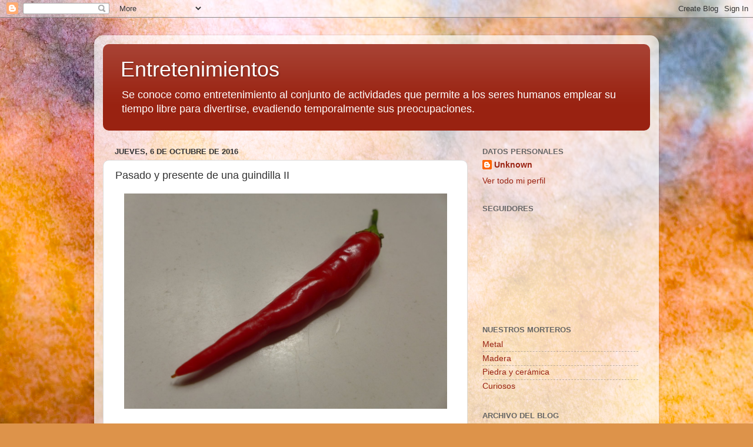

--- FILE ---
content_type: text/html; charset=UTF-8
request_url: https://alecalsan.blogspot.com/2016/10/pasado-y-presente-de-una-guindilla-ii.html
body_size: 33724
content:
<!DOCTYPE html>
<html class='v2' dir='ltr' lang='es'>
<head>
<link href='https://www.blogger.com/static/v1/widgets/4128112664-css_bundle_v2.css' rel='stylesheet' type='text/css'/>
<meta content='width=1100' name='viewport'/>
<meta content='text/html; charset=UTF-8' http-equiv='Content-Type'/>
<meta content='blogger' name='generator'/>
<link href='https://alecalsan.blogspot.com/favicon.ico' rel='icon' type='image/x-icon'/>
<link href='https://alecalsan.blogspot.com/2016/10/pasado-y-presente-de-una-guindilla-ii.html' rel='canonical'/>
<link rel="alternate" type="application/atom+xml" title="Entretenimientos - Atom" href="https://alecalsan.blogspot.com/feeds/posts/default" />
<link rel="alternate" type="application/rss+xml" title="Entretenimientos - RSS" href="https://alecalsan.blogspot.com/feeds/posts/default?alt=rss" />
<link rel="service.post" type="application/atom+xml" title="Entretenimientos - Atom" href="https://www.blogger.com/feeds/2271550768462448567/posts/default" />

<link rel="alternate" type="application/atom+xml" title="Entretenimientos - Atom" href="https://alecalsan.blogspot.com/feeds/5253089788913615942/comments/default" />
<!--Can't find substitution for tag [blog.ieCssRetrofitLinks]-->
<link href='https://blogger.googleusercontent.com/img/b/R29vZ2xl/AVvXsEhLyCOOvt-UPb9iTLXJnuMEA6BS98s3UOr0OmY5DFHnKPR_30oyAD-8yu0Vgk_6iJ4bjM2hF2pT6Yu7MhsgA8S3PQ2yIptHWtqviYeXRYCaFDGaccmjGx9ZE2NgThtPqiyCkLS5Kpv90FaA/s1600/709-16.jpg' rel='image_src'/>
<meta content='https://alecalsan.blogspot.com/2016/10/pasado-y-presente-de-una-guindilla-ii.html' property='og:url'/>
<meta content='Pasado y presente de una guindilla II' property='og:title'/>
<meta content='     ' property='og:description'/>
<meta content='https://blogger.googleusercontent.com/img/b/R29vZ2xl/AVvXsEhLyCOOvt-UPb9iTLXJnuMEA6BS98s3UOr0OmY5DFHnKPR_30oyAD-8yu0Vgk_6iJ4bjM2hF2pT6Yu7MhsgA8S3PQ2yIptHWtqviYeXRYCaFDGaccmjGx9ZE2NgThtPqiyCkLS5Kpv90FaA/w1200-h630-p-k-no-nu/709-16.jpg' property='og:image'/>
<title>Entretenimientos: Pasado y presente de una guindilla II</title>
<style id='page-skin-1' type='text/css'><!--
/*-----------------------------------------------
Blogger Template Style
Name:     Picture Window
Designer: Blogger
URL:      www.blogger.com
----------------------------------------------- */
/* Content
----------------------------------------------- */
body {
font: normal normal 15px Arial, Tahoma, Helvetica, FreeSans, sans-serif;
color: #333333;
background: #DD934A url(//themes.googleusercontent.com/image?id=0BwVBOzw_-hbMMjczYjcyNTctMWM3Zi00MzA2LTg3ODAtYTNlZDIzYTY2Y2Qx) repeat fixed top center /* Credit: nicodemos (http://www.istockphoto.com/googleimages.php?id=4183498&platform=blogger) */;
}
html body .region-inner {
min-width: 0;
max-width: 100%;
width: auto;
}
.content-outer {
font-size: 90%;
}
a:link {
text-decoration:none;
color: #992211;
}
a:visited {
text-decoration:none;
color: #771000;
}
a:hover {
text-decoration:underline;
color: #cc4411;
}
.content-outer {
background: transparent url(//www.blogblog.com/1kt/transparent/white80.png) repeat scroll top left;
-moz-border-radius: 15px;
-webkit-border-radius: 15px;
-goog-ms-border-radius: 15px;
border-radius: 15px;
-moz-box-shadow: 0 0 3px rgba(0, 0, 0, .15);
-webkit-box-shadow: 0 0 3px rgba(0, 0, 0, .15);
-goog-ms-box-shadow: 0 0 3px rgba(0, 0, 0, .15);
box-shadow: 0 0 3px rgba(0, 0, 0, .15);
margin: 30px auto;
}
.content-inner {
padding: 15px;
}
/* Header
----------------------------------------------- */
.header-outer {
background: #992211 url(//www.blogblog.com/1kt/transparent/header_gradient_shade.png) repeat-x scroll top left;
_background-image: none;
color: #ffffff;
-moz-border-radius: 10px;
-webkit-border-radius: 10px;
-goog-ms-border-radius: 10px;
border-radius: 10px;
}
.Header img, .Header #header-inner {
-moz-border-radius: 10px;
-webkit-border-radius: 10px;
-goog-ms-border-radius: 10px;
border-radius: 10px;
}
.header-inner .Header .titlewrapper,
.header-inner .Header .descriptionwrapper {
padding-left: 30px;
padding-right: 30px;
}
.Header h1 {
font: normal normal 36px Arial, Tahoma, Helvetica, FreeSans, sans-serif;
text-shadow: 1px 1px 3px rgba(0, 0, 0, 0.3);
}
.Header h1 a {
color: #ffffff;
}
.Header .description {
font-size: 130%;
}
/* Tabs
----------------------------------------------- */
.tabs-inner {
margin: .5em 0 0;
padding: 0;
}
.tabs-inner .section {
margin: 0;
}
.tabs-inner .widget ul {
padding: 0;
background: #f5f5f5 url(//www.blogblog.com/1kt/transparent/tabs_gradient_shade.png) repeat scroll bottom;
-moz-border-radius: 10px;
-webkit-border-radius: 10px;
-goog-ms-border-radius: 10px;
border-radius: 10px;
}
.tabs-inner .widget li {
border: none;
}
.tabs-inner .widget li a {
display: inline-block;
padding: .5em 1em;
margin-right: 0;
color: #bb6714;
font: normal normal 15px Arial, Tahoma, Helvetica, FreeSans, sans-serif;
-moz-border-radius: 0 0 0 0;
-webkit-border-top-left-radius: 0;
-webkit-border-top-right-radius: 0;
-goog-ms-border-radius: 0 0 0 0;
border-radius: 0 0 0 0;
background: transparent none no-repeat scroll top left;
border-right: 1px solid #cccccc;
}
.tabs-inner .widget li:first-child a {
padding-left: 1.25em;
-moz-border-radius-topleft: 10px;
-moz-border-radius-bottomleft: 10px;
-webkit-border-top-left-radius: 10px;
-webkit-border-bottom-left-radius: 10px;
-goog-ms-border-top-left-radius: 10px;
-goog-ms-border-bottom-left-radius: 10px;
border-top-left-radius: 10px;
border-bottom-left-radius: 10px;
}
.tabs-inner .widget li.selected a,
.tabs-inner .widget li a:hover {
position: relative;
z-index: 1;
background: #ffffff url(//www.blogblog.com/1kt/transparent/tabs_gradient_shade.png) repeat scroll bottom;
color: #000000;
-moz-box-shadow: 0 0 0 rgba(0, 0, 0, .15);
-webkit-box-shadow: 0 0 0 rgba(0, 0, 0, .15);
-goog-ms-box-shadow: 0 0 0 rgba(0, 0, 0, .15);
box-shadow: 0 0 0 rgba(0, 0, 0, .15);
}
/* Headings
----------------------------------------------- */
h2 {
font: bold normal 13px Arial, Tahoma, Helvetica, FreeSans, sans-serif;
text-transform: uppercase;
color: #666666;
margin: .5em 0;
}
/* Main
----------------------------------------------- */
.main-outer {
background: transparent none repeat scroll top center;
-moz-border-radius: 0 0 0 0;
-webkit-border-top-left-radius: 0;
-webkit-border-top-right-radius: 0;
-webkit-border-bottom-left-radius: 0;
-webkit-border-bottom-right-radius: 0;
-goog-ms-border-radius: 0 0 0 0;
border-radius: 0 0 0 0;
-moz-box-shadow: 0 0 0 rgba(0, 0, 0, .15);
-webkit-box-shadow: 0 0 0 rgba(0, 0, 0, .15);
-goog-ms-box-shadow: 0 0 0 rgba(0, 0, 0, .15);
box-shadow: 0 0 0 rgba(0, 0, 0, .15);
}
.main-inner {
padding: 15px 5px 20px;
}
.main-inner .column-center-inner {
padding: 0 0;
}
.main-inner .column-left-inner {
padding-left: 0;
}
.main-inner .column-right-inner {
padding-right: 0;
}
/* Posts
----------------------------------------------- */
h3.post-title {
margin: 0;
font: normal normal 18px Arial, Tahoma, Helvetica, FreeSans, sans-serif;
}
.comments h4 {
margin: 1em 0 0;
font: normal normal 18px Arial, Tahoma, Helvetica, FreeSans, sans-serif;
}
.date-header span {
color: #333333;
}
.post-outer {
background-color: #ffffff;
border: solid 1px #dddddd;
-moz-border-radius: 10px;
-webkit-border-radius: 10px;
border-radius: 10px;
-goog-ms-border-radius: 10px;
padding: 15px 20px;
margin: 0 -20px 20px;
}
.post-body {
line-height: 1.4;
font-size: 110%;
position: relative;
}
.post-header {
margin: 0 0 1.5em;
color: #999999;
line-height: 1.6;
}
.post-footer {
margin: .5em 0 0;
color: #999999;
line-height: 1.6;
}
#blog-pager {
font-size: 140%
}
#comments .comment-author {
padding-top: 1.5em;
border-top: dashed 1px #ccc;
border-top: dashed 1px rgba(128, 128, 128, .5);
background-position: 0 1.5em;
}
#comments .comment-author:first-child {
padding-top: 0;
border-top: none;
}
.avatar-image-container {
margin: .2em 0 0;
}
/* Comments
----------------------------------------------- */
.comments .comments-content .icon.blog-author {
background-repeat: no-repeat;
background-image: url([data-uri]);
}
.comments .comments-content .loadmore a {
border-top: 1px solid #cc4411;
border-bottom: 1px solid #cc4411;
}
.comments .continue {
border-top: 2px solid #cc4411;
}
/* Widgets
----------------------------------------------- */
.widget ul, .widget #ArchiveList ul.flat {
padding: 0;
list-style: none;
}
.widget ul li, .widget #ArchiveList ul.flat li {
border-top: dashed 1px #ccc;
border-top: dashed 1px rgba(128, 128, 128, .5);
}
.widget ul li:first-child, .widget #ArchiveList ul.flat li:first-child {
border-top: none;
}
.widget .post-body ul {
list-style: disc;
}
.widget .post-body ul li {
border: none;
}
/* Footer
----------------------------------------------- */
.footer-outer {
color:#eeeeee;
background: transparent url(https://resources.blogblog.com/blogblog/data/1kt/transparent/black50.png) repeat scroll top left;
-moz-border-radius: 10px 10px 10px 10px;
-webkit-border-top-left-radius: 10px;
-webkit-border-top-right-radius: 10px;
-webkit-border-bottom-left-radius: 10px;
-webkit-border-bottom-right-radius: 10px;
-goog-ms-border-radius: 10px 10px 10px 10px;
border-radius: 10px 10px 10px 10px;
-moz-box-shadow: 0 0 0 rgba(0, 0, 0, .15);
-webkit-box-shadow: 0 0 0 rgba(0, 0, 0, .15);
-goog-ms-box-shadow: 0 0 0 rgba(0, 0, 0, .15);
box-shadow: 0 0 0 rgba(0, 0, 0, .15);
}
.footer-inner {
padding: 10px 5px 20px;
}
.footer-outer a {
color: #ffffdd;
}
.footer-outer a:visited {
color: #cccc99;
}
.footer-outer a:hover {
color: #ffffff;
}
.footer-outer .widget h2 {
color: #bbbbbb;
}
/* Mobile
----------------------------------------------- */
html body.mobile {
height: auto;
}
html body.mobile {
min-height: 480px;
background-size: 100% auto;
}
.mobile .body-fauxcolumn-outer {
background: transparent none repeat scroll top left;
}
html .mobile .mobile-date-outer, html .mobile .blog-pager {
border-bottom: none;
background: transparent none repeat scroll top center;
margin-bottom: 10px;
}
.mobile .date-outer {
background: transparent none repeat scroll top center;
}
.mobile .header-outer, .mobile .main-outer,
.mobile .post-outer, .mobile .footer-outer {
-moz-border-radius: 0;
-webkit-border-radius: 0;
-goog-ms-border-radius: 0;
border-radius: 0;
}
.mobile .content-outer,
.mobile .main-outer,
.mobile .post-outer {
background: inherit;
border: none;
}
.mobile .content-outer {
font-size: 100%;
}
.mobile-link-button {
background-color: #992211;
}
.mobile-link-button a:link, .mobile-link-button a:visited {
color: #ffffff;
}
.mobile-index-contents {
color: #333333;
}
.mobile .tabs-inner .PageList .widget-content {
background: #ffffff url(//www.blogblog.com/1kt/transparent/tabs_gradient_shade.png) repeat scroll bottom;
color: #000000;
}
.mobile .tabs-inner .PageList .widget-content .pagelist-arrow {
border-left: 1px solid #cccccc;
}

--></style>
<style id='template-skin-1' type='text/css'><!--
body {
min-width: 960px;
}
.content-outer, .content-fauxcolumn-outer, .region-inner {
min-width: 960px;
max-width: 960px;
_width: 960px;
}
.main-inner .columns {
padding-left: 0;
padding-right: 310px;
}
.main-inner .fauxcolumn-center-outer {
left: 0;
right: 310px;
/* IE6 does not respect left and right together */
_width: expression(this.parentNode.offsetWidth -
parseInt("0") -
parseInt("310px") + 'px');
}
.main-inner .fauxcolumn-left-outer {
width: 0;
}
.main-inner .fauxcolumn-right-outer {
width: 310px;
}
.main-inner .column-left-outer {
width: 0;
right: 100%;
margin-left: -0;
}
.main-inner .column-right-outer {
width: 310px;
margin-right: -310px;
}
#layout {
min-width: 0;
}
#layout .content-outer {
min-width: 0;
width: 800px;
}
#layout .region-inner {
min-width: 0;
width: auto;
}
body#layout div.add_widget {
padding: 8px;
}
body#layout div.add_widget a {
margin-left: 32px;
}
--></style>
<style>
    body {background-image:url(\/\/themes.googleusercontent.com\/image?id=0BwVBOzw_-hbMMjczYjcyNTctMWM3Zi00MzA2LTg3ODAtYTNlZDIzYTY2Y2Qx);}
    
@media (max-width: 200px) { body {background-image:url(\/\/themes.googleusercontent.com\/image?id=0BwVBOzw_-hbMMjczYjcyNTctMWM3Zi00MzA2LTg3ODAtYTNlZDIzYTY2Y2Qx&options=w200);}}
@media (max-width: 400px) and (min-width: 201px) { body {background-image:url(\/\/themes.googleusercontent.com\/image?id=0BwVBOzw_-hbMMjczYjcyNTctMWM3Zi00MzA2LTg3ODAtYTNlZDIzYTY2Y2Qx&options=w400);}}
@media (max-width: 800px) and (min-width: 401px) { body {background-image:url(\/\/themes.googleusercontent.com\/image?id=0BwVBOzw_-hbMMjczYjcyNTctMWM3Zi00MzA2LTg3ODAtYTNlZDIzYTY2Y2Qx&options=w800);}}
@media (max-width: 1200px) and (min-width: 801px) { body {background-image:url(\/\/themes.googleusercontent.com\/image?id=0BwVBOzw_-hbMMjczYjcyNTctMWM3Zi00MzA2LTg3ODAtYTNlZDIzYTY2Y2Qx&options=w1200);}}
/* Last tag covers anything over one higher than the previous max-size cap. */
@media (min-width: 1201px) { body {background-image:url(\/\/themes.googleusercontent.com\/image?id=0BwVBOzw_-hbMMjczYjcyNTctMWM3Zi00MzA2LTg3ODAtYTNlZDIzYTY2Y2Qx&options=w1600);}}
  </style>
<link href='https://www.blogger.com/dyn-css/authorization.css?targetBlogID=2271550768462448567&amp;zx=161e6a93-cf99-476e-b93e-3cc5b1bb262b' media='none' onload='if(media!=&#39;all&#39;)media=&#39;all&#39;' rel='stylesheet'/><noscript><link href='https://www.blogger.com/dyn-css/authorization.css?targetBlogID=2271550768462448567&amp;zx=161e6a93-cf99-476e-b93e-3cc5b1bb262b' rel='stylesheet'/></noscript>
<meta name='google-adsense-platform-account' content='ca-host-pub-1556223355139109'/>
<meta name='google-adsense-platform-domain' content='blogspot.com'/>

</head>
<body class='loading variant-shade'>
<div class='navbar section' id='navbar' name='Barra de navegación'><div class='widget Navbar' data-version='1' id='Navbar1'><script type="text/javascript">
    function setAttributeOnload(object, attribute, val) {
      if(window.addEventListener) {
        window.addEventListener('load',
          function(){ object[attribute] = val; }, false);
      } else {
        window.attachEvent('onload', function(){ object[attribute] = val; });
      }
    }
  </script>
<div id="navbar-iframe-container"></div>
<script type="text/javascript" src="https://apis.google.com/js/platform.js"></script>
<script type="text/javascript">
      gapi.load("gapi.iframes:gapi.iframes.style.bubble", function() {
        if (gapi.iframes && gapi.iframes.getContext) {
          gapi.iframes.getContext().openChild({
              url: 'https://www.blogger.com/navbar/2271550768462448567?po\x3d5253089788913615942\x26origin\x3dhttps://alecalsan.blogspot.com',
              where: document.getElementById("navbar-iframe-container"),
              id: "navbar-iframe"
          });
        }
      });
    </script><script type="text/javascript">
(function() {
var script = document.createElement('script');
script.type = 'text/javascript';
script.src = '//pagead2.googlesyndication.com/pagead/js/google_top_exp.js';
var head = document.getElementsByTagName('head')[0];
if (head) {
head.appendChild(script);
}})();
</script>
</div></div>
<div class='body-fauxcolumns'>
<div class='fauxcolumn-outer body-fauxcolumn-outer'>
<div class='cap-top'>
<div class='cap-left'></div>
<div class='cap-right'></div>
</div>
<div class='fauxborder-left'>
<div class='fauxborder-right'></div>
<div class='fauxcolumn-inner'>
</div>
</div>
<div class='cap-bottom'>
<div class='cap-left'></div>
<div class='cap-right'></div>
</div>
</div>
</div>
<div class='content'>
<div class='content-fauxcolumns'>
<div class='fauxcolumn-outer content-fauxcolumn-outer'>
<div class='cap-top'>
<div class='cap-left'></div>
<div class='cap-right'></div>
</div>
<div class='fauxborder-left'>
<div class='fauxborder-right'></div>
<div class='fauxcolumn-inner'>
</div>
</div>
<div class='cap-bottom'>
<div class='cap-left'></div>
<div class='cap-right'></div>
</div>
</div>
</div>
<div class='content-outer'>
<div class='content-cap-top cap-top'>
<div class='cap-left'></div>
<div class='cap-right'></div>
</div>
<div class='fauxborder-left content-fauxborder-left'>
<div class='fauxborder-right content-fauxborder-right'></div>
<div class='content-inner'>
<header>
<div class='header-outer'>
<div class='header-cap-top cap-top'>
<div class='cap-left'></div>
<div class='cap-right'></div>
</div>
<div class='fauxborder-left header-fauxborder-left'>
<div class='fauxborder-right header-fauxborder-right'></div>
<div class='region-inner header-inner'>
<div class='header section' id='header' name='Cabecera'><div class='widget Header' data-version='1' id='Header1'>
<div id='header-inner'>
<div class='titlewrapper'>
<h1 class='title'>
<a href='https://alecalsan.blogspot.com/'>
Entretenimientos
</a>
</h1>
</div>
<div class='descriptionwrapper'>
<p class='description'><span>Se conoce como entretenimiento al conjunto de actividades que permite a los seres humanos emplear su tiempo libre para divertirse, evadiendo temporalmente sus preocupaciones. </span></p>
</div>
</div>
</div></div>
</div>
</div>
<div class='header-cap-bottom cap-bottom'>
<div class='cap-left'></div>
<div class='cap-right'></div>
</div>
</div>
</header>
<div class='tabs-outer'>
<div class='tabs-cap-top cap-top'>
<div class='cap-left'></div>
<div class='cap-right'></div>
</div>
<div class='fauxborder-left tabs-fauxborder-left'>
<div class='fauxborder-right tabs-fauxborder-right'></div>
<div class='region-inner tabs-inner'>
<div class='tabs no-items section' id='crosscol' name='Multicolumnas'></div>
<div class='tabs no-items section' id='crosscol-overflow' name='Cross-Column 2'></div>
</div>
</div>
<div class='tabs-cap-bottom cap-bottom'>
<div class='cap-left'></div>
<div class='cap-right'></div>
</div>
</div>
<div class='main-outer'>
<div class='main-cap-top cap-top'>
<div class='cap-left'></div>
<div class='cap-right'></div>
</div>
<div class='fauxborder-left main-fauxborder-left'>
<div class='fauxborder-right main-fauxborder-right'></div>
<div class='region-inner main-inner'>
<div class='columns fauxcolumns'>
<div class='fauxcolumn-outer fauxcolumn-center-outer'>
<div class='cap-top'>
<div class='cap-left'></div>
<div class='cap-right'></div>
</div>
<div class='fauxborder-left'>
<div class='fauxborder-right'></div>
<div class='fauxcolumn-inner'>
</div>
</div>
<div class='cap-bottom'>
<div class='cap-left'></div>
<div class='cap-right'></div>
</div>
</div>
<div class='fauxcolumn-outer fauxcolumn-left-outer'>
<div class='cap-top'>
<div class='cap-left'></div>
<div class='cap-right'></div>
</div>
<div class='fauxborder-left'>
<div class='fauxborder-right'></div>
<div class='fauxcolumn-inner'>
</div>
</div>
<div class='cap-bottom'>
<div class='cap-left'></div>
<div class='cap-right'></div>
</div>
</div>
<div class='fauxcolumn-outer fauxcolumn-right-outer'>
<div class='cap-top'>
<div class='cap-left'></div>
<div class='cap-right'></div>
</div>
<div class='fauxborder-left'>
<div class='fauxborder-right'></div>
<div class='fauxcolumn-inner'>
</div>
</div>
<div class='cap-bottom'>
<div class='cap-left'></div>
<div class='cap-right'></div>
</div>
</div>
<!-- corrects IE6 width calculation -->
<div class='columns-inner'>
<div class='column-center-outer'>
<div class='column-center-inner'>
<div class='main section' id='main' name='Principal'><div class='widget Blog' data-version='1' id='Blog1'>
<div class='blog-posts hfeed'>

          <div class="date-outer">
        
<h2 class='date-header'><span>jueves, 6 de octubre de 2016</span></h2>

          <div class="date-posts">
        
<div class='post-outer'>
<div class='post hentry uncustomized-post-template' itemprop='blogPost' itemscope='itemscope' itemtype='http://schema.org/BlogPosting'>
<meta content='https://blogger.googleusercontent.com/img/b/R29vZ2xl/AVvXsEhLyCOOvt-UPb9iTLXJnuMEA6BS98s3UOr0OmY5DFHnKPR_30oyAD-8yu0Vgk_6iJ4bjM2hF2pT6Yu7MhsgA8S3PQ2yIptHWtqviYeXRYCaFDGaccmjGx9ZE2NgThtPqiyCkLS5Kpv90FaA/s1600/709-16.jpg' itemprop='image_url'/>
<meta content='2271550768462448567' itemprop='blogId'/>
<meta content='5253089788913615942' itemprop='postId'/>
<a name='5253089788913615942'></a>
<h3 class='post-title entry-title' itemprop='name'>
Pasado y presente de una guindilla II
</h3>
<div class='post-header'>
<div class='post-header-line-1'></div>
</div>
<div class='post-body entry-content' id='post-body-5253089788913615942' itemprop='description articleBody'>
<div class="separator" style="clear: both; text-align: center;">
<a href="https://blogger.googleusercontent.com/img/b/R29vZ2xl/AVvXsEhLyCOOvt-UPb9iTLXJnuMEA6BS98s3UOr0OmY5DFHnKPR_30oyAD-8yu0Vgk_6iJ4bjM2hF2pT6Yu7MhsgA8S3PQ2yIptHWtqviYeXRYCaFDGaccmjGx9ZE2NgThtPqiyCkLS5Kpv90FaA/s1600/709-16.jpg" imageanchor="1" style="margin-left: 1em; margin-right: 1em;"><img border="0" src="https://blogger.googleusercontent.com/img/b/R29vZ2xl/AVvXsEhLyCOOvt-UPb9iTLXJnuMEA6BS98s3UOr0OmY5DFHnKPR_30oyAD-8yu0Vgk_6iJ4bjM2hF2pT6Yu7MhsgA8S3PQ2yIptHWtqviYeXRYCaFDGaccmjGx9ZE2NgThtPqiyCkLS5Kpv90FaA/s1600/709-16.jpg" width="95%" /></a></div>
<br />
<div class="separator" style="clear: both; text-align: center;">
<a href="https://blogger.googleusercontent.com/img/b/R29vZ2xl/AVvXsEiTY80wsh3TJv4xPIqVqJSEoA4VjHJW7h2cd3VFfX6r8-B2S6PgkUz1NsdpmjXS6ydjT1d-s1UaFVDwcjqb3ADfxcfJJtmyEDlk_CEiEgBXVCKJ9uHt4W3xA_plUN4hjQshHXKvDYL_r7_Y/s1600/710-16.jpg" imageanchor="1" style="margin-left: 1em; margin-right: 1em;"><img border="0" src="https://blogger.googleusercontent.com/img/b/R29vZ2xl/AVvXsEiTY80wsh3TJv4xPIqVqJSEoA4VjHJW7h2cd3VFfX6r8-B2S6PgkUz1NsdpmjXS6ydjT1d-s1UaFVDwcjqb3ADfxcfJJtmyEDlk_CEiEgBXVCKJ9uHt4W3xA_plUN4hjQshHXKvDYL_r7_Y/s1600/710-16.jpg" width="95%" /></a></div>
<br />
<div style='clear: both;'></div>
</div>
<div class='post-footer'>
<div class='post-footer-line post-footer-line-1'>
<span class='post-author vcard'>
Publicado por
<span class='fn' itemprop='author' itemscope='itemscope' itemtype='http://schema.org/Person'>
<meta content='https://www.blogger.com/profile/03676286676029640341' itemprop='url'/>
<a class='g-profile' href='https://www.blogger.com/profile/03676286676029640341' rel='author' title='author profile'>
<span itemprop='name'>Unknown</span>
</a>
</span>
</span>
<span class='post-timestamp'>
en
<meta content='https://alecalsan.blogspot.com/2016/10/pasado-y-presente-de-una-guindilla-ii.html' itemprop='url'/>
<a class='timestamp-link' href='https://alecalsan.blogspot.com/2016/10/pasado-y-presente-de-una-guindilla-ii.html' rel='bookmark' title='permanent link'><abbr class='published' itemprop='datePublished' title='2016-10-06T09:00:00+02:00'>10/06/2016</abbr></a>
</span>
<span class='post-comment-link'>
</span>
<span class='post-icons'>
<span class='item-control blog-admin pid-955097602'>
<a href='https://www.blogger.com/post-edit.g?blogID=2271550768462448567&postID=5253089788913615942&from=pencil' title='Editar entrada'>
<img alt='' class='icon-action' height='18' src='https://resources.blogblog.com/img/icon18_edit_allbkg.gif' width='18'/>
</a>
</span>
</span>
<div class='post-share-buttons goog-inline-block'>
<a class='goog-inline-block share-button sb-email' href='https://www.blogger.com/share-post.g?blogID=2271550768462448567&postID=5253089788913615942&target=email' target='_blank' title='Enviar por correo electrónico'><span class='share-button-link-text'>Enviar por correo electrónico</span></a><a class='goog-inline-block share-button sb-blog' href='https://www.blogger.com/share-post.g?blogID=2271550768462448567&postID=5253089788913615942&target=blog' onclick='window.open(this.href, "_blank", "height=270,width=475"); return false;' target='_blank' title='Escribe un blog'><span class='share-button-link-text'>Escribe un blog</span></a><a class='goog-inline-block share-button sb-twitter' href='https://www.blogger.com/share-post.g?blogID=2271550768462448567&postID=5253089788913615942&target=twitter' target='_blank' title='Compartir en X'><span class='share-button-link-text'>Compartir en X</span></a><a class='goog-inline-block share-button sb-facebook' href='https://www.blogger.com/share-post.g?blogID=2271550768462448567&postID=5253089788913615942&target=facebook' onclick='window.open(this.href, "_blank", "height=430,width=640"); return false;' target='_blank' title='Compartir con Facebook'><span class='share-button-link-text'>Compartir con Facebook</span></a><a class='goog-inline-block share-button sb-pinterest' href='https://www.blogger.com/share-post.g?blogID=2271550768462448567&postID=5253089788913615942&target=pinterest' target='_blank' title='Compartir en Pinterest'><span class='share-button-link-text'>Compartir en Pinterest</span></a>
</div>
</div>
<div class='post-footer-line post-footer-line-2'>
<span class='post-labels'>
Etiquetas:
<a href='https://alecalsan.blogspot.com/search/label/Bodegones' rel='tag'>Bodegones</a>,
<a href='https://alecalsan.blogspot.com/search/label/Fotos' rel='tag'>Fotos</a>,
<a href='https://alecalsan.blogspot.com/search/label/Serie' rel='tag'>Serie</a>
</span>
</div>
<div class='post-footer-line post-footer-line-3'>
<span class='post-location'>
</span>
</div>
</div>
</div>
<div class='comments' id='comments'>
<a name='comments'></a>
<h4>8 comentarios:</h4>
<div class='comments-content'>
<script async='async' src='' type='text/javascript'></script>
<script type='text/javascript'>
    (function() {
      var items = null;
      var msgs = null;
      var config = {};

// <![CDATA[
      var cursor = null;
      if (items && items.length > 0) {
        cursor = parseInt(items[items.length - 1].timestamp) + 1;
      }

      var bodyFromEntry = function(entry) {
        var text = (entry &&
                    ((entry.content && entry.content.$t) ||
                     (entry.summary && entry.summary.$t))) ||
            '';
        if (entry && entry.gd$extendedProperty) {
          for (var k in entry.gd$extendedProperty) {
            if (entry.gd$extendedProperty[k].name == 'blogger.contentRemoved') {
              return '<span class="deleted-comment">' + text + '</span>';
            }
          }
        }
        return text;
      }

      var parse = function(data) {
        cursor = null;
        var comments = [];
        if (data && data.feed && data.feed.entry) {
          for (var i = 0, entry; entry = data.feed.entry[i]; i++) {
            var comment = {};
            // comment ID, parsed out of the original id format
            var id = /blog-(\d+).post-(\d+)/.exec(entry.id.$t);
            comment.id = id ? id[2] : null;
            comment.body = bodyFromEntry(entry);
            comment.timestamp = Date.parse(entry.published.$t) + '';
            if (entry.author && entry.author.constructor === Array) {
              var auth = entry.author[0];
              if (auth) {
                comment.author = {
                  name: (auth.name ? auth.name.$t : undefined),
                  profileUrl: (auth.uri ? auth.uri.$t : undefined),
                  avatarUrl: (auth.gd$image ? auth.gd$image.src : undefined)
                };
              }
            }
            if (entry.link) {
              if (entry.link[2]) {
                comment.link = comment.permalink = entry.link[2].href;
              }
              if (entry.link[3]) {
                var pid = /.*comments\/default\/(\d+)\?.*/.exec(entry.link[3].href);
                if (pid && pid[1]) {
                  comment.parentId = pid[1];
                }
              }
            }
            comment.deleteclass = 'item-control blog-admin';
            if (entry.gd$extendedProperty) {
              for (var k in entry.gd$extendedProperty) {
                if (entry.gd$extendedProperty[k].name == 'blogger.itemClass') {
                  comment.deleteclass += ' ' + entry.gd$extendedProperty[k].value;
                } else if (entry.gd$extendedProperty[k].name == 'blogger.displayTime') {
                  comment.displayTime = entry.gd$extendedProperty[k].value;
                }
              }
            }
            comments.push(comment);
          }
        }
        return comments;
      };

      var paginator = function(callback) {
        if (hasMore()) {
          var url = config.feed + '?alt=json&v=2&orderby=published&reverse=false&max-results=50';
          if (cursor) {
            url += '&published-min=' + new Date(cursor).toISOString();
          }
          window.bloggercomments = function(data) {
            var parsed = parse(data);
            cursor = parsed.length < 50 ? null
                : parseInt(parsed[parsed.length - 1].timestamp) + 1
            callback(parsed);
            window.bloggercomments = null;
          }
          url += '&callback=bloggercomments';
          var script = document.createElement('script');
          script.type = 'text/javascript';
          script.src = url;
          document.getElementsByTagName('head')[0].appendChild(script);
        }
      };
      var hasMore = function() {
        return !!cursor;
      };
      var getMeta = function(key, comment) {
        if ('iswriter' == key) {
          var matches = !!comment.author
              && comment.author.name == config.authorName
              && comment.author.profileUrl == config.authorUrl;
          return matches ? 'true' : '';
        } else if ('deletelink' == key) {
          return config.baseUri + '/comment/delete/'
               + config.blogId + '/' + comment.id;
        } else if ('deleteclass' == key) {
          return comment.deleteclass;
        }
        return '';
      };

      var replybox = null;
      var replyUrlParts = null;
      var replyParent = undefined;

      var onReply = function(commentId, domId) {
        if (replybox == null) {
          // lazily cache replybox, and adjust to suit this style:
          replybox = document.getElementById('comment-editor');
          if (replybox != null) {
            replybox.height = '250px';
            replybox.style.display = 'block';
            replyUrlParts = replybox.src.split('#');
          }
        }
        if (replybox && (commentId !== replyParent)) {
          replybox.src = '';
          document.getElementById(domId).insertBefore(replybox, null);
          replybox.src = replyUrlParts[0]
              + (commentId ? '&parentID=' + commentId : '')
              + '#' + replyUrlParts[1];
          replyParent = commentId;
        }
      };

      var hash = (window.location.hash || '#').substring(1);
      var startThread, targetComment;
      if (/^comment-form_/.test(hash)) {
        startThread = hash.substring('comment-form_'.length);
      } else if (/^c[0-9]+$/.test(hash)) {
        targetComment = hash.substring(1);
      }

      // Configure commenting API:
      var configJso = {
        'maxDepth': config.maxThreadDepth
      };
      var provider = {
        'id': config.postId,
        'data': items,
        'loadNext': paginator,
        'hasMore': hasMore,
        'getMeta': getMeta,
        'onReply': onReply,
        'rendered': true,
        'initComment': targetComment,
        'initReplyThread': startThread,
        'config': configJso,
        'messages': msgs
      };

      var render = function() {
        if (window.goog && window.goog.comments) {
          var holder = document.getElementById('comment-holder');
          window.goog.comments.render(holder, provider);
        }
      };

      // render now, or queue to render when library loads:
      if (window.goog && window.goog.comments) {
        render();
      } else {
        window.goog = window.goog || {};
        window.goog.comments = window.goog.comments || {};
        window.goog.comments.loadQueue = window.goog.comments.loadQueue || [];
        window.goog.comments.loadQueue.push(render);
      }
    })();
// ]]>
  </script>
<div id='comment-holder'>
<div class="comment-thread toplevel-thread"><ol id="top-ra"><li class="comment" id="c5342192333183795954"><div class="avatar-image-container"><img src="//1.bp.blogspot.com/-P4TZ0c6-TH4/ZrpVFRmTPWI/AAAAAAAD-lU/5H2E3PXBDq49aNVlu2XAUHY9vRZk11KhQCK4BGAYYCw/s35/IMG20240725093421%257E2.jpg" alt=""/></div><div class="comment-block"><div class="comment-header"><cite class="user"><a href="https://www.blogger.com/profile/01533902933250319545" rel="nofollow">Jordi López Pérez</a></cite><span class="icon user "></span><span class="datetime secondary-text"><a rel="nofollow" href="https://alecalsan.blogspot.com/2016/10/pasado-y-presente-de-una-guindilla-ii.html?showComment=1475738414631#c5342192333183795954">6 de octubre de 2016 a las 9:20</a></span></div><p class="comment-content">Esa Que pica tanto!!! Un abrazo, Alejandro.</p><span class="comment-actions secondary-text"><a class="comment-reply" target="_self" data-comment-id="5342192333183795954">Responder</a><span class="item-control blog-admin blog-admin pid-1586008520"><a target="_self" href="https://www.blogger.com/comment/delete/2271550768462448567/5342192333183795954">Eliminar</a></span></span></div><div class="comment-replies"><div id="c5342192333183795954-rt" class="comment-thread inline-thread"><span class="thread-toggle thread-expanded"><span class="thread-arrow"></span><span class="thread-count"><a target="_self">Respuestas</a></span></span><ol id="c5342192333183795954-ra" class="thread-chrome thread-expanded"><div><li class="comment" id="c3678876075471049586"><div class="avatar-image-container"><img src="//www.blogger.com/img/blogger_logo_round_35.png" alt=""/></div><div class="comment-block"><div class="comment-header"><cite class="user"><a href="https://www.blogger.com/profile/03676286676029640341" rel="nofollow">Unknown</a></cite><span class="icon user blog-author"></span><span class="datetime secondary-text"><a rel="nofollow" href="https://alecalsan.blogspot.com/2016/10/pasado-y-presente-de-una-guindilla-ii.html?showComment=1475740213377#c3678876075471049586">6 de octubre de 2016 a las 9:50</a></span></div><p class="comment-content">Me alegra mucho verte por aquí Jordi, ya veremos si pican de verdad.<br>Un fuerte abrazo amigo</p><span class="comment-actions secondary-text"><span class="item-control blog-admin blog-admin pid-955097602"><a target="_self" href="https://www.blogger.com/comment/delete/2271550768462448567/3678876075471049586">Eliminar</a></span></span></div><div class="comment-replies"><div id="c3678876075471049586-rt" class="comment-thread inline-thread hidden"><span class="thread-toggle thread-expanded"><span class="thread-arrow"></span><span class="thread-count"><a target="_self">Respuestas</a></span></span><ol id="c3678876075471049586-ra" class="thread-chrome thread-expanded"><div></div><div id="c3678876075471049586-continue" class="continue"><a class="comment-reply" target="_self" data-comment-id="3678876075471049586">Responder</a></div></ol></div></div><div class="comment-replybox-single" id="c3678876075471049586-ce"></div></li></div><div id="c5342192333183795954-continue" class="continue"><a class="comment-reply" target="_self" data-comment-id="5342192333183795954">Responder</a></div></ol></div></div><div class="comment-replybox-single" id="c5342192333183795954-ce"></div></li><li class="comment" id="c4753597016920518918"><div class="avatar-image-container"><img src="//blogger.googleusercontent.com/img/b/R29vZ2xl/AVvXsEgY_2JXR3Hn4YXxQDn9QK5ouN9mqQrMCWUzp8l0YFQBbuQEhJQY0s_N0Pu2Kub1VNt62fDD0_tAWlag-p6f6fR0qHghr2Yk7-TxtwmF_U7aBpt7TNfU489E1SbG5oTphFY/s45-c/*" alt=""/></div><div class="comment-block"><div class="comment-header"><cite class="user"><a href="https://www.blogger.com/profile/10390296576497236719" rel="nofollow">Francisco Manuel Carrajola Oliveira</a></cite><span class="icon user "></span><span class="datetime secondary-text"><a rel="nofollow" href="https://alecalsan.blogspot.com/2016/10/pasado-y-presente-de-una-guindilla-ii.html?showComment=1475743234272#c4753597016920518918">6 de octubre de 2016 a las 10:40</a></span></div><p class="comment-content">Aqui se vê a passagem do tempo.<br>Um abraço continuação de boa semana.<br><a href="https://andarilharar.blogspot.pt/" rel="nofollow">Andarilhar</a><br></p><span class="comment-actions secondary-text"><a class="comment-reply" target="_self" data-comment-id="4753597016920518918">Responder</a><span class="item-control blog-admin blog-admin pid-869299596"><a target="_self" href="https://www.blogger.com/comment/delete/2271550768462448567/4753597016920518918">Eliminar</a></span></span></div><div class="comment-replies"><div id="c4753597016920518918-rt" class="comment-thread inline-thread"><span class="thread-toggle thread-expanded"><span class="thread-arrow"></span><span class="thread-count"><a target="_self">Respuestas</a></span></span><ol id="c4753597016920518918-ra" class="thread-chrome thread-expanded"><div><li class="comment" id="c241299134736879071"><div class="avatar-image-container"><img src="//www.blogger.com/img/blogger_logo_round_35.png" alt=""/></div><div class="comment-block"><div class="comment-header"><cite class="user"><a href="https://www.blogger.com/profile/03676286676029640341" rel="nofollow">Unknown</a></cite><span class="icon user blog-author"></span><span class="datetime secondary-text"><a rel="nofollow" href="https://alecalsan.blogspot.com/2016/10/pasado-y-presente-de-una-guindilla-ii.html?showComment=1475765957633#c241299134736879071">6 de octubre de 2016 a las 16:59</a></span></div><p class="comment-content">Y su huella es inevitable por mucho que algunos la intenten esquivar.<br>Un fuerte abrazo Francisco, feliz fin de semana.</p><span class="comment-actions secondary-text"><span class="item-control blog-admin blog-admin pid-955097602"><a target="_self" href="https://www.blogger.com/comment/delete/2271550768462448567/241299134736879071">Eliminar</a></span></span></div><div class="comment-replies"><div id="c241299134736879071-rt" class="comment-thread inline-thread hidden"><span class="thread-toggle thread-expanded"><span class="thread-arrow"></span><span class="thread-count"><a target="_self">Respuestas</a></span></span><ol id="c241299134736879071-ra" class="thread-chrome thread-expanded"><div></div><div id="c241299134736879071-continue" class="continue"><a class="comment-reply" target="_self" data-comment-id="241299134736879071">Responder</a></div></ol></div></div><div class="comment-replybox-single" id="c241299134736879071-ce"></div></li></div><div id="c4753597016920518918-continue" class="continue"><a class="comment-reply" target="_self" data-comment-id="4753597016920518918">Responder</a></div></ol></div></div><div class="comment-replybox-single" id="c4753597016920518918-ce"></div></li><li class="comment" id="c5618806877511473007"><div class="avatar-image-container"><img src="//3.bp.blogspot.com/-nBdGvxKfTIw/aAz9X92FJoI/AAAAAAAA7tg/JRwcFbALECEFgKTGvmpO2CnQiUrCgftugCK4BGAYYCw/s35/IMG-20250426-WA0000.jpg" alt=""/></div><div class="comment-block"><div class="comment-header"><cite class="user"><a href="https://www.blogger.com/profile/01090460936759995014" rel="nofollow">Fernando Álvarez</a></cite><span class="icon user "></span><span class="datetime secondary-text"><a rel="nofollow" href="https://alecalsan.blogspot.com/2016/10/pasado-y-presente-de-una-guindilla-ii.html?showComment=1475759458451#c5618806877511473007">6 de octubre de 2016 a las 15:10</a></span></div><p class="comment-content">Como la vida misma...es lo que nos espera.<br>Un abrazo</p><span class="comment-actions secondary-text"><a class="comment-reply" target="_self" data-comment-id="5618806877511473007">Responder</a><span class="item-control blog-admin blog-admin pid-336509283"><a target="_self" href="https://www.blogger.com/comment/delete/2271550768462448567/5618806877511473007">Eliminar</a></span></span></div><div class="comment-replies"><div id="c5618806877511473007-rt" class="comment-thread inline-thread"><span class="thread-toggle thread-expanded"><span class="thread-arrow"></span><span class="thread-count"><a target="_self">Respuestas</a></span></span><ol id="c5618806877511473007-ra" class="thread-chrome thread-expanded"><div><li class="comment" id="c134864452968552674"><div class="avatar-image-container"><img src="//www.blogger.com/img/blogger_logo_round_35.png" alt=""/></div><div class="comment-block"><div class="comment-header"><cite class="user"><a href="https://www.blogger.com/profile/03676286676029640341" rel="nofollow">Unknown</a></cite><span class="icon user blog-author"></span><span class="datetime secondary-text"><a rel="nofollow" href="https://alecalsan.blogspot.com/2016/10/pasado-y-presente-de-una-guindilla-ii.html?showComment=1475766212034#c134864452968552674">6 de octubre de 2016 a las 17:03</a></span></div><p class="comment-content">Que lo veamos Fernando y lo podamos contar y disfrutar de su belleza, no solo es bello lo joven y terso, la vejez también tiene su atractivo.<br>Un fuerte abrazo</p><span class="comment-actions secondary-text"><span class="item-control blog-admin blog-admin pid-955097602"><a target="_self" href="https://www.blogger.com/comment/delete/2271550768462448567/134864452968552674">Eliminar</a></span></span></div><div class="comment-replies"><div id="c134864452968552674-rt" class="comment-thread inline-thread hidden"><span class="thread-toggle thread-expanded"><span class="thread-arrow"></span><span class="thread-count"><a target="_self">Respuestas</a></span></span><ol id="c134864452968552674-ra" class="thread-chrome thread-expanded"><div></div><div id="c134864452968552674-continue" class="continue"><a class="comment-reply" target="_self" data-comment-id="134864452968552674">Responder</a></div></ol></div></div><div class="comment-replybox-single" id="c134864452968552674-ce"></div></li></div><div id="c5618806877511473007-continue" class="continue"><a class="comment-reply" target="_self" data-comment-id="5618806877511473007">Responder</a></div></ol></div></div><div class="comment-replybox-single" id="c5618806877511473007-ce"></div></li><li class="comment" id="c706485745035656962"><div class="avatar-image-container"><img src="//blogger.googleusercontent.com/img/b/R29vZ2xl/AVvXsEgLN0XZ9INGT3wH0zgHwmFpWq0cuV5dDVrx5skyH2o3EjAZXq3ZWzTJkSVqWXzq6kRyM0RU8drMlBz6yyP3mHBm1z8LC0qi5ImJbl4V9rQ6BwbQQmH0fMeFP0WEAe13Iw/s45-c/1-1-IMG_0086+COPIA+3.jpg" alt=""/></div><div class="comment-block"><div class="comment-header"><cite class="user"><a href="https://www.blogger.com/profile/00825883958482067174" rel="nofollow">VENTANA DE FOTO</a></cite><span class="icon user "></span><span class="datetime secondary-text"><a rel="nofollow" href="https://alecalsan.blogspot.com/2016/10/pasado-y-presente-de-una-guindilla-ii.html?showComment=1475774481803#c706485745035656962">6 de octubre de 2016 a las 19:21</a></span></div><p class="comment-content">Hay que ver el cambio que ha experimentado con respecto a la entrada anterior, el fondo es otro y el color parece ahora más obscuro.<br><br>Besos</p><span class="comment-actions secondary-text"><a class="comment-reply" target="_self" data-comment-id="706485745035656962">Responder</a><span class="item-control blog-admin blog-admin pid-619633525"><a target="_self" href="https://www.blogger.com/comment/delete/2271550768462448567/706485745035656962">Eliminar</a></span></span></div><div class="comment-replies"><div id="c706485745035656962-rt" class="comment-thread inline-thread"><span class="thread-toggle thread-expanded"><span class="thread-arrow"></span><span class="thread-count"><a target="_self">Respuestas</a></span></span><ol id="c706485745035656962-ra" class="thread-chrome thread-expanded"><div><li class="comment" id="c7576243184138475565"><div class="avatar-image-container"><img src="//www.blogger.com/img/blogger_logo_round_35.png" alt=""/></div><div class="comment-block"><div class="comment-header"><cite class="user"><a href="https://www.blogger.com/profile/03676286676029640341" rel="nofollow">Unknown</a></cite><span class="icon user blog-author"></span><span class="datetime secondary-text"><a rel="nofollow" href="https://alecalsan.blogspot.com/2016/10/pasado-y-presente-de-una-guindilla-ii.html?showComment=1475825669516#c7576243184138475565">7 de octubre de 2016 a las 9:34</a></span></div><p class="comment-content">Gracias Antonia, esto nos demuestra la importancia del fondo, la percepción de cambio en el objeto puede ser muy importante.<br>Un fuerte abrazo</p><span class="comment-actions secondary-text"><span class="item-control blog-admin blog-admin pid-955097602"><a target="_self" href="https://www.blogger.com/comment/delete/2271550768462448567/7576243184138475565">Eliminar</a></span></span></div><div class="comment-replies"><div id="c7576243184138475565-rt" class="comment-thread inline-thread hidden"><span class="thread-toggle thread-expanded"><span class="thread-arrow"></span><span class="thread-count"><a target="_self">Respuestas</a></span></span><ol id="c7576243184138475565-ra" class="thread-chrome thread-expanded"><div></div><div id="c7576243184138475565-continue" class="continue"><a class="comment-reply" target="_self" data-comment-id="7576243184138475565">Responder</a></div></ol></div></div><div class="comment-replybox-single" id="c7576243184138475565-ce"></div></li></div><div id="c706485745035656962-continue" class="continue"><a class="comment-reply" target="_self" data-comment-id="706485745035656962">Responder</a></div></ol></div></div><div class="comment-replybox-single" id="c706485745035656962-ce"></div></li></ol><div id="top-continue" class="continue"><a class="comment-reply" target="_self">Añadir comentario</a></div><div class="comment-replybox-thread" id="top-ce"></div><div class="loadmore hidden" data-post-id="5253089788913615942"><a target="_self">Cargar más...</a></div></div>
</div>
</div>
<p class='comment-footer'>
<div class='comment-form'>
<a name='comment-form'></a>
<p>
</p>
<a href='https://www.blogger.com/comment/frame/2271550768462448567?po=5253089788913615942&hl=es&saa=85391&origin=https://alecalsan.blogspot.com' id='comment-editor-src'></a>
<iframe allowtransparency='true' class='blogger-iframe-colorize blogger-comment-from-post' frameborder='0' height='410px' id='comment-editor' name='comment-editor' src='' width='100%'></iframe>
<script src='https://www.blogger.com/static/v1/jsbin/1345082660-comment_from_post_iframe.js' type='text/javascript'></script>
<script type='text/javascript'>
      BLOG_CMT_createIframe('https://www.blogger.com/rpc_relay.html');
    </script>
</div>
</p>
<div id='backlinks-container'>
<div id='Blog1_backlinks-container'>
</div>
</div>
</div>
</div>

        </div></div>
      
</div>
<div class='blog-pager' id='blog-pager'>
<span id='blog-pager-newer-link'>
<a class='blog-pager-newer-link' href='https://alecalsan.blogspot.com/2016/10/pasado-y-presente-de-una-guindilla-iii.html' id='Blog1_blog-pager-newer-link' title='Entrada más reciente'>Entrada más reciente</a>
</span>
<span id='blog-pager-older-link'>
<a class='blog-pager-older-link' href='https://alecalsan.blogspot.com/2016/10/pasado-y-presente-de-una-guindilla.html' id='Blog1_blog-pager-older-link' title='Entrada antigua'>Entrada antigua</a>
</span>
<a class='home-link' href='https://alecalsan.blogspot.com/'>Inicio</a>
</div>
<div class='clear'></div>
<div class='post-feeds'>
<div class='feed-links'>
Suscribirse a:
<a class='feed-link' href='https://alecalsan.blogspot.com/feeds/5253089788913615942/comments/default' target='_blank' type='application/atom+xml'>Enviar comentarios (Atom)</a>
</div>
</div>
</div></div>
</div>
</div>
<div class='column-left-outer'>
<div class='column-left-inner'>
<aside>
</aside>
</div>
</div>
<div class='column-right-outer'>
<div class='column-right-inner'>
<aside>
<div class='sidebar section' id='sidebar-right-1'><div class='widget Profile' data-version='1' id='Profile1'>
<h2>Datos personales</h2>
<div class='widget-content'>
<dl class='profile-datablock'>
<dt class='profile-data'>
<a class='profile-name-link g-profile' href='https://www.blogger.com/profile/03676286676029640341' rel='author' style='background-image: url(//www.blogger.com/img/logo-16.png);'>
Unknown
</a>
</dt>
</dl>
<a class='profile-link' href='https://www.blogger.com/profile/03676286676029640341' rel='author'>Ver todo mi perfil</a>
<div class='clear'></div>
</div>
</div><div class='widget Followers' data-version='1' id='Followers1'>
<h2 class='title'>Seguidores</h2>
<div class='widget-content'>
<div id='Followers1-wrapper'>
<div style='margin-right:2px;'>
<div><script type="text/javascript" src="https://apis.google.com/js/platform.js"></script>
<div id="followers-iframe-container"></div>
<script type="text/javascript">
    window.followersIframe = null;
    function followersIframeOpen(url) {
      gapi.load("gapi.iframes", function() {
        if (gapi.iframes && gapi.iframes.getContext) {
          window.followersIframe = gapi.iframes.getContext().openChild({
            url: url,
            where: document.getElementById("followers-iframe-container"),
            messageHandlersFilter: gapi.iframes.CROSS_ORIGIN_IFRAMES_FILTER,
            messageHandlers: {
              '_ready': function(obj) {
                window.followersIframe.getIframeEl().height = obj.height;
              },
              'reset': function() {
                window.followersIframe.close();
                followersIframeOpen("https://www.blogger.com/followers/frame/2271550768462448567?colors\x3dCgt0cmFuc3BhcmVudBILdHJhbnNwYXJlbnQaByMzMzMzMzMiByM5OTIyMTEqC3RyYW5zcGFyZW50MgcjNjY2NjY2OgcjMzMzMzMzQgcjOTkyMjExSgcjMDAwMDAwUgcjOTkyMjExWgt0cmFuc3BhcmVudA%3D%3D\x26pageSize\x3d21\x26hl\x3des\x26origin\x3dhttps://alecalsan.blogspot.com");
              },
              'open': function(url) {
                window.followersIframe.close();
                followersIframeOpen(url);
              }
            }
          });
        }
      });
    }
    followersIframeOpen("https://www.blogger.com/followers/frame/2271550768462448567?colors\x3dCgt0cmFuc3BhcmVudBILdHJhbnNwYXJlbnQaByMzMzMzMzMiByM5OTIyMTEqC3RyYW5zcGFyZW50MgcjNjY2NjY2OgcjMzMzMzMzQgcjOTkyMjExSgcjMDAwMDAwUgcjOTkyMjExWgt0cmFuc3BhcmVudA%3D%3D\x26pageSize\x3d21\x26hl\x3des\x26origin\x3dhttps://alecalsan.blogspot.com");
  </script></div>
</div>
</div>
<div class='clear'></div>
</div>
</div><div class='widget PageList' data-version='1' id='PageList3'>
<h2>NUESTROS MORTEROS</h2>
<div class='widget-content'>
<ul>
<li>
<a href='https://alecalsan.blogspot.com/p/fotos-coleccion.html'>Metal</a>
</li>
<li>
<a href='https://alecalsan.blogspot.com/p/blog-page_2.html'>Madera</a>
</li>
<li>
<a href='https://alecalsan.blogspot.com/p/blog-page_58.html'>Piedra y cerámica</a>
</li>
<li>
<a href='https://alecalsan.blogspot.com/p/curiosidades.html'>Curiosos</a>
</li>
</ul>
<div class='clear'></div>
</div>
</div><div class='widget BlogArchive' data-version='1' id='BlogArchive1'>
<h2>Archivo del blog</h2>
<div class='widget-content'>
<div id='ArchiveList'>
<div id='BlogArchive1_ArchiveList'>
<ul class='hierarchy'>
<li class='archivedate collapsed'>
<a class='toggle' href='javascript:void(0)'>
<span class='zippy'>

        &#9658;&#160;
      
</span>
</a>
<a class='post-count-link' href='https://alecalsan.blogspot.com/2018/'>
2018
</a>
<span class='post-count' dir='ltr'>(210)</span>
<ul class='hierarchy'>
<li class='archivedate collapsed'>
<a class='toggle' href='javascript:void(0)'>
<span class='zippy'>

        &#9658;&#160;
      
</span>
</a>
<a class='post-count-link' href='https://alecalsan.blogspot.com/2018/07/'>
julio
</a>
<span class='post-count' dir='ltr'>(29)</span>
</li>
</ul>
<ul class='hierarchy'>
<li class='archivedate collapsed'>
<a class='toggle' href='javascript:void(0)'>
<span class='zippy'>

        &#9658;&#160;
      
</span>
</a>
<a class='post-count-link' href='https://alecalsan.blogspot.com/2018/06/'>
junio
</a>
<span class='post-count' dir='ltr'>(30)</span>
</li>
</ul>
<ul class='hierarchy'>
<li class='archivedate collapsed'>
<a class='toggle' href='javascript:void(0)'>
<span class='zippy'>

        &#9658;&#160;
      
</span>
</a>
<a class='post-count-link' href='https://alecalsan.blogspot.com/2018/05/'>
mayo
</a>
<span class='post-count' dir='ltr'>(31)</span>
</li>
</ul>
<ul class='hierarchy'>
<li class='archivedate collapsed'>
<a class='toggle' href='javascript:void(0)'>
<span class='zippy'>

        &#9658;&#160;
      
</span>
</a>
<a class='post-count-link' href='https://alecalsan.blogspot.com/2018/04/'>
abril
</a>
<span class='post-count' dir='ltr'>(30)</span>
</li>
</ul>
<ul class='hierarchy'>
<li class='archivedate collapsed'>
<a class='toggle' href='javascript:void(0)'>
<span class='zippy'>

        &#9658;&#160;
      
</span>
</a>
<a class='post-count-link' href='https://alecalsan.blogspot.com/2018/03/'>
marzo
</a>
<span class='post-count' dir='ltr'>(31)</span>
</li>
</ul>
<ul class='hierarchy'>
<li class='archivedate collapsed'>
<a class='toggle' href='javascript:void(0)'>
<span class='zippy'>

        &#9658;&#160;
      
</span>
</a>
<a class='post-count-link' href='https://alecalsan.blogspot.com/2018/02/'>
febrero
</a>
<span class='post-count' dir='ltr'>(28)</span>
</li>
</ul>
<ul class='hierarchy'>
<li class='archivedate collapsed'>
<a class='toggle' href='javascript:void(0)'>
<span class='zippy'>

        &#9658;&#160;
      
</span>
</a>
<a class='post-count-link' href='https://alecalsan.blogspot.com/2018/01/'>
enero
</a>
<span class='post-count' dir='ltr'>(31)</span>
</li>
</ul>
</li>
</ul>
<ul class='hierarchy'>
<li class='archivedate collapsed'>
<a class='toggle' href='javascript:void(0)'>
<span class='zippy'>

        &#9658;&#160;
      
</span>
</a>
<a class='post-count-link' href='https://alecalsan.blogspot.com/2017/'>
2017
</a>
<span class='post-count' dir='ltr'>(364)</span>
<ul class='hierarchy'>
<li class='archivedate collapsed'>
<a class='toggle' href='javascript:void(0)'>
<span class='zippy'>

        &#9658;&#160;
      
</span>
</a>
<a class='post-count-link' href='https://alecalsan.blogspot.com/2017/12/'>
diciembre
</a>
<span class='post-count' dir='ltr'>(31)</span>
</li>
</ul>
<ul class='hierarchy'>
<li class='archivedate collapsed'>
<a class='toggle' href='javascript:void(0)'>
<span class='zippy'>

        &#9658;&#160;
      
</span>
</a>
<a class='post-count-link' href='https://alecalsan.blogspot.com/2017/11/'>
noviembre
</a>
<span class='post-count' dir='ltr'>(30)</span>
</li>
</ul>
<ul class='hierarchy'>
<li class='archivedate collapsed'>
<a class='toggle' href='javascript:void(0)'>
<span class='zippy'>

        &#9658;&#160;
      
</span>
</a>
<a class='post-count-link' href='https://alecalsan.blogspot.com/2017/10/'>
octubre
</a>
<span class='post-count' dir='ltr'>(31)</span>
</li>
</ul>
<ul class='hierarchy'>
<li class='archivedate collapsed'>
<a class='toggle' href='javascript:void(0)'>
<span class='zippy'>

        &#9658;&#160;
      
</span>
</a>
<a class='post-count-link' href='https://alecalsan.blogspot.com/2017/09/'>
septiembre
</a>
<span class='post-count' dir='ltr'>(30)</span>
</li>
</ul>
<ul class='hierarchy'>
<li class='archivedate collapsed'>
<a class='toggle' href='javascript:void(0)'>
<span class='zippy'>

        &#9658;&#160;
      
</span>
</a>
<a class='post-count-link' href='https://alecalsan.blogspot.com/2017/08/'>
agosto
</a>
<span class='post-count' dir='ltr'>(31)</span>
</li>
</ul>
<ul class='hierarchy'>
<li class='archivedate collapsed'>
<a class='toggle' href='javascript:void(0)'>
<span class='zippy'>

        &#9658;&#160;
      
</span>
</a>
<a class='post-count-link' href='https://alecalsan.blogspot.com/2017/07/'>
julio
</a>
<span class='post-count' dir='ltr'>(31)</span>
</li>
</ul>
<ul class='hierarchy'>
<li class='archivedate collapsed'>
<a class='toggle' href='javascript:void(0)'>
<span class='zippy'>

        &#9658;&#160;
      
</span>
</a>
<a class='post-count-link' href='https://alecalsan.blogspot.com/2017/06/'>
junio
</a>
<span class='post-count' dir='ltr'>(30)</span>
</li>
</ul>
<ul class='hierarchy'>
<li class='archivedate collapsed'>
<a class='toggle' href='javascript:void(0)'>
<span class='zippy'>

        &#9658;&#160;
      
</span>
</a>
<a class='post-count-link' href='https://alecalsan.blogspot.com/2017/05/'>
mayo
</a>
<span class='post-count' dir='ltr'>(30)</span>
</li>
</ul>
<ul class='hierarchy'>
<li class='archivedate collapsed'>
<a class='toggle' href='javascript:void(0)'>
<span class='zippy'>

        &#9658;&#160;
      
</span>
</a>
<a class='post-count-link' href='https://alecalsan.blogspot.com/2017/04/'>
abril
</a>
<span class='post-count' dir='ltr'>(30)</span>
</li>
</ul>
<ul class='hierarchy'>
<li class='archivedate collapsed'>
<a class='toggle' href='javascript:void(0)'>
<span class='zippy'>

        &#9658;&#160;
      
</span>
</a>
<a class='post-count-link' href='https://alecalsan.blogspot.com/2017/03/'>
marzo
</a>
<span class='post-count' dir='ltr'>(31)</span>
</li>
</ul>
<ul class='hierarchy'>
<li class='archivedate collapsed'>
<a class='toggle' href='javascript:void(0)'>
<span class='zippy'>

        &#9658;&#160;
      
</span>
</a>
<a class='post-count-link' href='https://alecalsan.blogspot.com/2017/02/'>
febrero
</a>
<span class='post-count' dir='ltr'>(28)</span>
</li>
</ul>
<ul class='hierarchy'>
<li class='archivedate collapsed'>
<a class='toggle' href='javascript:void(0)'>
<span class='zippy'>

        &#9658;&#160;
      
</span>
</a>
<a class='post-count-link' href='https://alecalsan.blogspot.com/2017/01/'>
enero
</a>
<span class='post-count' dir='ltr'>(31)</span>
</li>
</ul>
</li>
</ul>
<ul class='hierarchy'>
<li class='archivedate expanded'>
<a class='toggle' href='javascript:void(0)'>
<span class='zippy toggle-open'>

        &#9660;&#160;
      
</span>
</a>
<a class='post-count-link' href='https://alecalsan.blogspot.com/2016/'>
2016
</a>
<span class='post-count' dir='ltr'>(366)</span>
<ul class='hierarchy'>
<li class='archivedate collapsed'>
<a class='toggle' href='javascript:void(0)'>
<span class='zippy'>

        &#9658;&#160;
      
</span>
</a>
<a class='post-count-link' href='https://alecalsan.blogspot.com/2016/12/'>
diciembre
</a>
<span class='post-count' dir='ltr'>(31)</span>
</li>
</ul>
<ul class='hierarchy'>
<li class='archivedate collapsed'>
<a class='toggle' href='javascript:void(0)'>
<span class='zippy'>

        &#9658;&#160;
      
</span>
</a>
<a class='post-count-link' href='https://alecalsan.blogspot.com/2016/11/'>
noviembre
</a>
<span class='post-count' dir='ltr'>(30)</span>
</li>
</ul>
<ul class='hierarchy'>
<li class='archivedate expanded'>
<a class='toggle' href='javascript:void(0)'>
<span class='zippy toggle-open'>

        &#9660;&#160;
      
</span>
</a>
<a class='post-count-link' href='https://alecalsan.blogspot.com/2016/10/'>
octubre
</a>
<span class='post-count' dir='ltr'>(31)</span>
<ul class='posts'>
<li><a href='https://alecalsan.blogspot.com/2016/10/experimentos-sin-gaseosa.html'>Experimentos, sin gaseosa</a></li>
<li><a href='https://alecalsan.blogspot.com/2016/10/y-pasaron-tres-semanas-iii.html'>Y pasaron tres semanas III</a></li>
<li><a href='https://alecalsan.blogspot.com/2016/10/y-pasaron-tres-semanas-ii.html'>Y pasaron tres semanas II</a></li>
<li><a href='https://alecalsan.blogspot.com/2016/10/y-pasaron-tres-semanas.html'>Y pasaron tres semanas</a></li>
<li><a href='https://alecalsan.blogspot.com/2016/10/al-final-de-la-calle.html'>Al final de la calle</a></li>
<li><a href='https://alecalsan.blogspot.com/2016/10/el-ojo-del-buho.html'>El ojo del buho</a></li>
<li><a href='https://alecalsan.blogspot.com/2016/10/desde-abajo-todo-es-diferente.html'>Desde abajo todo es diferente</a></li>
<li><a href='https://alecalsan.blogspot.com/2016/10/lo-veremos-mejor.html'>Lo veremos mejor</a></li>
<li><a href='https://alecalsan.blogspot.com/2016/10/buscando.html'>Buscando</a></li>
<li><a href='https://alecalsan.blogspot.com/2016/10/floreciendo-iii.html'>Floreciendo III</a></li>
<li><a href='https://alecalsan.blogspot.com/2016/10/floreciendo-ii.html'>Floreciendo II</a></li>
<li><a href='https://alecalsan.blogspot.com/2016/10/floreciendo.html'>Floreciendo</a></li>
<li><a href='https://alecalsan.blogspot.com/2016/10/viaje-al-pasado-ii.html'>Viaje al pasado II</a></li>
<li><a href='https://alecalsan.blogspot.com/2016/10/viaje-al-pasado.html'>Viaje al pasado</a></li>
<li><a href='https://alecalsan.blogspot.com/2016/10/buscando-fortuna-ii.html'>Buscando fortuna II</a></li>
<li><a href='https://alecalsan.blogspot.com/2016/10/buscando-fortuna.html'>Buscando fortuna</a></li>
<li><a href='https://alecalsan.blogspot.com/2016/10/tallo.html'>Tallo</a></li>
<li><a href='https://alecalsan.blogspot.com/2016/10/dunas.html'>Dunas</a></li>
<li><a href='https://alecalsan.blogspot.com/2016/10/madronos-ii.html'>Madroños II</a></li>
<li><a href='https://alecalsan.blogspot.com/2016/10/madronos.html'>Madroños</a></li>
<li><a href='https://alecalsan.blogspot.com/2016/10/tarde-de-otono-iv.html'>Tarde de otoño IV</a></li>
<li><a href='https://alecalsan.blogspot.com/2016/10/tarde-de-otono-iii.html'>Tarde de otoño III</a></li>
<li><a href='https://alecalsan.blogspot.com/2016/10/tarde-de-otono-ii.html'>Tarde de otoño II</a></li>
<li><a href='https://alecalsan.blogspot.com/2016/10/tarde-de-otono.html'>Tarde de otoño</a></li>
<li><a href='https://alecalsan.blogspot.com/2016/10/pasado-y-presente-de-una-guindilla-iii.html'>Pasado y presente de una guindilla III</a></li>
<li><a href='https://alecalsan.blogspot.com/2016/10/pasado-y-presente-de-una-guindilla-ii.html'>Pasado y presente de una guindilla II</a></li>
<li><a href='https://alecalsan.blogspot.com/2016/10/pasado-y-presente-de-una-guindilla.html'>Pasado y presente de una guindilla</a></li>
<li><a href='https://alecalsan.blogspot.com/2016/10/tres-de-tres-manzanas-de-tres-colores.html'>Tres de tres manzanas de tres colores</a></li>
<li><a href='https://alecalsan.blogspot.com/2016/10/camino-de-la-esperanza-ii.html'>Camino de la esperanza II</a></li>
<li><a href='https://alecalsan.blogspot.com/2016/10/camino-de-la-esperanza.html'>Camino de la esperanza</a></li>
<li><a href='https://alecalsan.blogspot.com/2016/10/manifestacion.html'>Manifestación</a></li>
</ul>
</li>
</ul>
<ul class='hierarchy'>
<li class='archivedate collapsed'>
<a class='toggle' href='javascript:void(0)'>
<span class='zippy'>

        &#9658;&#160;
      
</span>
</a>
<a class='post-count-link' href='https://alecalsan.blogspot.com/2016/09/'>
septiembre
</a>
<span class='post-count' dir='ltr'>(30)</span>
</li>
</ul>
<ul class='hierarchy'>
<li class='archivedate collapsed'>
<a class='toggle' href='javascript:void(0)'>
<span class='zippy'>

        &#9658;&#160;
      
</span>
</a>
<a class='post-count-link' href='https://alecalsan.blogspot.com/2016/08/'>
agosto
</a>
<span class='post-count' dir='ltr'>(31)</span>
</li>
</ul>
<ul class='hierarchy'>
<li class='archivedate collapsed'>
<a class='toggle' href='javascript:void(0)'>
<span class='zippy'>

        &#9658;&#160;
      
</span>
</a>
<a class='post-count-link' href='https://alecalsan.blogspot.com/2016/07/'>
julio
</a>
<span class='post-count' dir='ltr'>(31)</span>
</li>
</ul>
<ul class='hierarchy'>
<li class='archivedate collapsed'>
<a class='toggle' href='javascript:void(0)'>
<span class='zippy'>

        &#9658;&#160;
      
</span>
</a>
<a class='post-count-link' href='https://alecalsan.blogspot.com/2016/06/'>
junio
</a>
<span class='post-count' dir='ltr'>(30)</span>
</li>
</ul>
<ul class='hierarchy'>
<li class='archivedate collapsed'>
<a class='toggle' href='javascript:void(0)'>
<span class='zippy'>

        &#9658;&#160;
      
</span>
</a>
<a class='post-count-link' href='https://alecalsan.blogspot.com/2016/05/'>
mayo
</a>
<span class='post-count' dir='ltr'>(31)</span>
</li>
</ul>
<ul class='hierarchy'>
<li class='archivedate collapsed'>
<a class='toggle' href='javascript:void(0)'>
<span class='zippy'>

        &#9658;&#160;
      
</span>
</a>
<a class='post-count-link' href='https://alecalsan.blogspot.com/2016/04/'>
abril
</a>
<span class='post-count' dir='ltr'>(30)</span>
</li>
</ul>
<ul class='hierarchy'>
<li class='archivedate collapsed'>
<a class='toggle' href='javascript:void(0)'>
<span class='zippy'>

        &#9658;&#160;
      
</span>
</a>
<a class='post-count-link' href='https://alecalsan.blogspot.com/2016/03/'>
marzo
</a>
<span class='post-count' dir='ltr'>(31)</span>
</li>
</ul>
<ul class='hierarchy'>
<li class='archivedate collapsed'>
<a class='toggle' href='javascript:void(0)'>
<span class='zippy'>

        &#9658;&#160;
      
</span>
</a>
<a class='post-count-link' href='https://alecalsan.blogspot.com/2016/02/'>
febrero
</a>
<span class='post-count' dir='ltr'>(29)</span>
</li>
</ul>
<ul class='hierarchy'>
<li class='archivedate collapsed'>
<a class='toggle' href='javascript:void(0)'>
<span class='zippy'>

        &#9658;&#160;
      
</span>
</a>
<a class='post-count-link' href='https://alecalsan.blogspot.com/2016/01/'>
enero
</a>
<span class='post-count' dir='ltr'>(31)</span>
</li>
</ul>
</li>
</ul>
<ul class='hierarchy'>
<li class='archivedate collapsed'>
<a class='toggle' href='javascript:void(0)'>
<span class='zippy'>

        &#9658;&#160;
      
</span>
</a>
<a class='post-count-link' href='https://alecalsan.blogspot.com/2015/'>
2015
</a>
<span class='post-count' dir='ltr'>(296)</span>
<ul class='hierarchy'>
<li class='archivedate collapsed'>
<a class='toggle' href='javascript:void(0)'>
<span class='zippy'>

        &#9658;&#160;
      
</span>
</a>
<a class='post-count-link' href='https://alecalsan.blogspot.com/2015/12/'>
diciembre
</a>
<span class='post-count' dir='ltr'>(31)</span>
</li>
</ul>
<ul class='hierarchy'>
<li class='archivedate collapsed'>
<a class='toggle' href='javascript:void(0)'>
<span class='zippy'>

        &#9658;&#160;
      
</span>
</a>
<a class='post-count-link' href='https://alecalsan.blogspot.com/2015/11/'>
noviembre
</a>
<span class='post-count' dir='ltr'>(30)</span>
</li>
</ul>
<ul class='hierarchy'>
<li class='archivedate collapsed'>
<a class='toggle' href='javascript:void(0)'>
<span class='zippy'>

        &#9658;&#160;
      
</span>
</a>
<a class='post-count-link' href='https://alecalsan.blogspot.com/2015/10/'>
octubre
</a>
<span class='post-count' dir='ltr'>(31)</span>
</li>
</ul>
<ul class='hierarchy'>
<li class='archivedate collapsed'>
<a class='toggle' href='javascript:void(0)'>
<span class='zippy'>

        &#9658;&#160;
      
</span>
</a>
<a class='post-count-link' href='https://alecalsan.blogspot.com/2015/09/'>
septiembre
</a>
<span class='post-count' dir='ltr'>(30)</span>
</li>
</ul>
<ul class='hierarchy'>
<li class='archivedate collapsed'>
<a class='toggle' href='javascript:void(0)'>
<span class='zippy'>

        &#9658;&#160;
      
</span>
</a>
<a class='post-count-link' href='https://alecalsan.blogspot.com/2015/08/'>
agosto
</a>
<span class='post-count' dir='ltr'>(31)</span>
</li>
</ul>
<ul class='hierarchy'>
<li class='archivedate collapsed'>
<a class='toggle' href='javascript:void(0)'>
<span class='zippy'>

        &#9658;&#160;
      
</span>
</a>
<a class='post-count-link' href='https://alecalsan.blogspot.com/2015/07/'>
julio
</a>
<span class='post-count' dir='ltr'>(31)</span>
</li>
</ul>
<ul class='hierarchy'>
<li class='archivedate collapsed'>
<a class='toggle' href='javascript:void(0)'>
<span class='zippy'>

        &#9658;&#160;
      
</span>
</a>
<a class='post-count-link' href='https://alecalsan.blogspot.com/2015/06/'>
junio
</a>
<span class='post-count' dir='ltr'>(30)</span>
</li>
</ul>
<ul class='hierarchy'>
<li class='archivedate collapsed'>
<a class='toggle' href='javascript:void(0)'>
<span class='zippy'>

        &#9658;&#160;
      
</span>
</a>
<a class='post-count-link' href='https://alecalsan.blogspot.com/2015/05/'>
mayo
</a>
<span class='post-count' dir='ltr'>(30)</span>
</li>
</ul>
<ul class='hierarchy'>
<li class='archivedate collapsed'>
<a class='toggle' href='javascript:void(0)'>
<span class='zippy'>

        &#9658;&#160;
      
</span>
</a>
<a class='post-count-link' href='https://alecalsan.blogspot.com/2015/04/'>
abril
</a>
<span class='post-count' dir='ltr'>(30)</span>
</li>
</ul>
<ul class='hierarchy'>
<li class='archivedate collapsed'>
<a class='toggle' href='javascript:void(0)'>
<span class='zippy'>

        &#9658;&#160;
      
</span>
</a>
<a class='post-count-link' href='https://alecalsan.blogspot.com/2015/03/'>
marzo
</a>
<span class='post-count' dir='ltr'>(22)</span>
</li>
</ul>
</li>
</ul>
</div>
</div>
<div class='clear'></div>
</div>
</div><div class='widget Label' data-version='1' id='Label1'>
<h2>Etiquetas</h2>
<div class='widget-content list-label-widget-content'>
<ul>
<li>
<a dir='ltr' href='https://alecalsan.blogspot.com/search/label/Fotos'>Fotos</a>
</li>
<li>
<a dir='ltr' href='https://alecalsan.blogspot.com/search/label/Otras'>Otras</a>
</li>
<li>
<a dir='ltr' href='https://alecalsan.blogspot.com/search/label/Luz'>Luz</a>
</li>
<li>
<a dir='ltr' href='https://alecalsan.blogspot.com/search/label/Colores'>Colores</a>
</li>
<li>
<a dir='ltr' href='https://alecalsan.blogspot.com/search/label/Acercamientos'>Acercamientos</a>
</li>
<li>
<a dir='ltr' href='https://alecalsan.blogspot.com/search/label/Urbanas'>Urbanas</a>
</li>
<li>
<a dir='ltr' href='https://alecalsan.blogspot.com/search/label/Madrid'>Madrid</a>
</li>
<li>
<a dir='ltr' href='https://alecalsan.blogspot.com/search/label/Serie'>Serie</a>
</li>
<li>
<a dir='ltr' href='https://alecalsan.blogspot.com/search/label/Bodegones'>Bodegones</a>
</li>
<li>
<a dir='ltr' href='https://alecalsan.blogspot.com/search/label/Blanco%20y%20negro'>Blanco y negro</a>
</li>
<li>
<a dir='ltr' href='https://alecalsan.blogspot.com/search/label/Texturas'>Texturas</a>
</li>
<li>
<a dir='ltr' href='https://alecalsan.blogspot.com/search/label/Naturaleza'>Naturaleza</a>
</li>
<li>
<a dir='ltr' href='https://alecalsan.blogspot.com/search/label/El%20Retiro'>El Retiro</a>
</li>
<li>
<a dir='ltr' href='https://alecalsan.blogspot.com/search/label/Arquitectura'>Arquitectura</a>
</li>
<li>
<a dir='ltr' href='https://alecalsan.blogspot.com/search/label/Interiores'>Interiores</a>
</li>
<li>
<a dir='ltr' href='https://alecalsan.blogspot.com/search/label/Monumentos'>Monumentos</a>
</li>
<li>
<a dir='ltr' href='https://alecalsan.blogspot.com/search/label/Verano'>Verano</a>
</li>
<li>
<a dir='ltr' href='https://alecalsan.blogspot.com/search/label/Rat%C3%B3n'>Ratón</a>
</li>
<li>
<a dir='ltr' href='https://alecalsan.blogspot.com/search/label/Primavera'>Primavera</a>
</li>
<li>
<a dir='ltr' href='https://alecalsan.blogspot.com/search/label/Oto%C3%B1o'>Otoño</a>
</li>
<li>
<a dir='ltr' href='https://alecalsan.blogspot.com/search/label/Recuerdos'>Recuerdos</a>
</li>
<li>
<a dir='ltr' href='https://alecalsan.blogspot.com/search/label/Sociales'>Sociales</a>
</li>
<li>
<a dir='ltr' href='https://alecalsan.blogspot.com/search/label/Navidad'>Navidad</a>
</li>
<li>
<a dir='ltr' href='https://alecalsan.blogspot.com/search/label/Pipas'>Pipas</a>
</li>
<li>
<a dir='ltr' href='https://alecalsan.blogspot.com/search/label/Invierno'>Invierno</a>
</li>
<li>
<a dir='ltr' href='https://alecalsan.blogspot.com/search/label/Papel'>Papel</a>
</li>
<li>
<a dir='ltr' href='https://alecalsan.blogspot.com/search/label/Noche'>Noche</a>
</li>
<li>
<a dir='ltr' href='https://alecalsan.blogspot.com/search/label/Chafl%C3%A1n'>Chaflán</a>
</li>
<li>
<a dir='ltr' href='https://alecalsan.blogspot.com/search/label/Garaje'>Garaje</a>
</li>
<li>
<a dir='ltr' href='https://alecalsan.blogspot.com/search/label/Metal'>Metal</a>
</li>
<li>
<a dir='ltr' href='https://alecalsan.blogspot.com/search/label/El%20Parterre'>El Parterre</a>
</li>
<li>
<a dir='ltr' href='https://alecalsan.blogspot.com/search/label/Nieve'>Nieve</a>
</li>
<li>
<a dir='ltr' href='https://alecalsan.blogspot.com/search/label/Retrato'>Retrato</a>
</li>
<li>
<a dir='ltr' href='https://alecalsan.blogspot.com/search/label/Cumplea%C3%B1os'>Cumpleaños</a>
</li>
<li>
<a dir='ltr' href='https://alecalsan.blogspot.com/search/label/Escultura'>Escultura</a>
</li>
<li>
<a dir='ltr' href='https://alecalsan.blogspot.com/search/label/Pensamientos'>Pensamientos</a>
</li>
</ul>
<div class='clear'></div>
</div>
</div></div>
<table border='0' cellpadding='0' cellspacing='0' class='section-columns columns-2'>
<tbody>
<tr>
<td class='first columns-cell'>
<div class='sidebar section' id='sidebar-right-2-1'><div class='widget BlogList' data-version='1' id='BlogList1'>
<h2 class='title'>Amigos que visito</h2>
<div class='widget-content'>
<div class='blog-list-container' id='BlogList1_container'>
<ul id='BlogList1_blogs'>
<li style='display: block;'>
<div class='blog-icon'>
<img data-lateloadsrc='https://lh3.googleusercontent.com/blogger_img_proxy/AEn0k_t8Og8uwnQ3Q57cF64J9T6ZS4c0zCPC6b_PgDs48N6unrz66AMPPT5iI-ZA4NCySGvlSEE3is1AGJ62YceaZlPPVfQarGcD_gMwcMdALxr_=s16-w16-h16' height='16' width='16'/>
</div>
<div class='blog-content'>
<div class='blog-title'>
<a href='https://veresuntodo.blogspot.com/' target='_blank'>
óptica fija.</a>
</div>
<div class='item-content'>
<div class='item-thumbnail'>
<a href='https://veresuntodo.blogspot.com/' target='_blank'>
<img alt='' border='0' height='72' src='https://blogger.googleusercontent.com/img/b/R29vZ2xl/AVvXsEjgdKrGYInR1yortxjlsdB5XPoJv9S4c0882wNgr5eEQ8wrwmJiPJS3v6UTNEdvQEGV7bkSK2ErXfdoMYkPHZOtPnDHu8FNLIrDlQM-EaK3blNTfUw7wqRdvZBKhc4UXeiz-_49_zlAcz2QXxT1qeN_hpRQ5uwQ32wkpIEAFJpUF-vqxrbQzZiz8ZBmkhnu/s72-w640-h360-c/_DSF3050.jpg' width='72'/>
</a>
</div>
<span class='item-title'>
<a href='https://veresuntodo.blogspot.com/2025/12/pupitres.html' target='_blank'>
Pupitres ...
</a>
</span>
<div class='item-time'>
Hace 5 horas
</div>
</div>
</div>
<div style='clear: both;'></div>
</li>
<li style='display: block;'>
<div class='blog-icon'>
<img data-lateloadsrc='https://lh3.googleusercontent.com/blogger_img_proxy/AEn0k_vpFFGNCymqJOJLoSPQv1XFhho6dpT_E9giQzAFSG3oPsoVmxX8MuIrYYbcXO_y9NoulzO0PKfvSQCgk4rDVGlUsXHZqr83x3kVHbLEj77oN1-5aw=s16-w16-h16' height='16' width='16'/>
</div>
<div class='blog-content'>
<div class='blog-title'>
<a href='https://minimalabstract.blogspot.com/' target='_blank'>
Memoria visual de un desmemoriado</a>
</div>
<div class='item-content'>
<div class='item-thumbnail'>
<a href='https://minimalabstract.blogspot.com/' target='_blank'>
<img alt='' border='0' height='72' src='https://blogger.googleusercontent.com/img/b/R29vZ2xl/AVvXsEgajH56FjsKcbN7GLMIUAYQrXpufhysmUWwggBtE3LD53Euyb8Stz7Up45mVnQMwjgsVF1TMzMiiOnxKPFLtDQpGsceV57hxV5miChedjaHiDhd5aZ-9kzqgBadTmoV66kzcmS3A4Iuv-dz74kABzmPNqIcgzo24o88KU-kKDHijObLivW0QhYVHYDZhxE/s72-w602-h640-c/nadal..jpg' width='72'/>
</a>
</div>
<span class='item-title'>
<a href='https://minimalabstract.blogspot.com/2025/12/silent-night.html' target='_blank'>
Silent Night
</a>
</span>
<div class='item-time'>
Hace 1 día
</div>
</div>
</div>
<div style='clear: both;'></div>
</li>
<li style='display: block;'>
<div class='blog-icon'>
<img data-lateloadsrc='https://lh3.googleusercontent.com/blogger_img_proxy/AEn0k_sI8j4ckDoA1h9Zodz3MXUnv3ATme0dIxcKY1gQA6qPHPaYS5hmkKEo3w_7y6zRkG-wJooMxHnE1ooioxtdgsLKS9GKPPR540XfaBk=s16-w16-h16' height='16' width='16'/>
</div>
<div class='blog-content'>
<div class='blog-title'>
<a href='http://orvokki4.blogspot.com/' target='_blank'>
orvokki4you</a>
</div>
<div class='item-content'>
<div class='item-thumbnail'>
<a href='http://orvokki4.blogspot.com/' target='_blank'>
<img alt='' border='0' height='72' src='https://blogger.googleusercontent.com/img/b/R29vZ2xl/[base64]/s72-w640-h480-c/lippulaivan%20joulukoriste.jpg' width='72'/>
</a>
</div>
<span class='item-title'>
<a href='http://orvokki4.blogspot.com/2025/12/hyvaa-joulua.html' target='_blank'>
Hyvää joulua
</a>
</span>
<div class='item-time'>
Hace 1 día
</div>
</div>
</div>
<div style='clear: both;'></div>
</li>
<li style='display: block;'>
<div class='blog-icon'>
<img data-lateloadsrc='https://lh3.googleusercontent.com/blogger_img_proxy/AEn0k_sRKOnfcs6lcnZljsfMUNZ6mNJlZ-CJd4EEwJN6iQoihwU7m7nTc5TE33pjvwn34wprPcr9aR-yGMUYDaQpryWQ79ilFv9xfr_0VPGEd7g=s16-w16-h16' height='16' width='16'/>
</div>
<div class='blog-content'>
<div class='blog-title'>
<a href='https://elmeubagul.blogspot.com/' target='_blank'>
El meu bagul</a>
</div>
<div class='item-content'>
<div class='item-thumbnail'>
<a href='https://elmeubagul.blogspot.com/' target='_blank'>
<img alt='' border='0' height='72' src='https://blogger.googleusercontent.com/img/b/R29vZ2xl/AVvXsEgqsC_pjleChtL5HWY8sS0xm-VoFpPLWWlJ4uxGiqC5nZXxo2S5j-wWi1rO9B5boWQSK-z2uSB1I9XGblNoU5CRKy-Cs_HXC5gXW_jb_vxZGQMKTZ1Aonf1TCiqukC86ZKTB8CjIoBPiYPVifvuxyfo33TUr_e-royuxoqrt73pi5672VGmkQwJRPg1TW5W/s72-w480-h640-c/IMG20240927191134~2-EFFECTS~2.jpg' width='72'/>
</a>
</div>
<span class='item-title'>
<a href='https://elmeubagul.blogspot.com/2025/12/vigilia-de-nadal-sant-joan.html' target='_blank'>
Vigilia de Nadal a Sant Joan
</a>
</span>
<div class='item-time'>
Hace 2 días
</div>
</div>
</div>
<div style='clear: both;'></div>
</li>
<li style='display: block;'>
<div class='blog-icon'>
<img data-lateloadsrc='https://lh3.googleusercontent.com/blogger_img_proxy/AEn0k_tv4_fG4SVx0KKTd0DiFH8B3W6ng6whSP7Gh69XcHQp3IjGZZRS-WnV8ahs-VEgm8qY9UbhYegFflI3WbbyXNGMl1qsANE2NJX413TT8A=s16-w16-h16' height='16' width='16'/>
</div>
<div class='blog-content'>
<div class='blog-title'>
<a href='http://www.fotosqueimportan.com/' target='_blank'>
fotos que importan</a>
</div>
<div class='item-content'>
<div class='item-thumbnail'>
<a href='http://www.fotosqueimportan.com/' target='_blank'>
<img alt='' border='0' height='72' src='https://blogger.googleusercontent.com/img/b/R29vZ2xl/AVvXsEg0LSOSEQ3jFtaevU4SRE0AZ10yxm2kC9RclCheHXOvp0jrlu-hukUNStit5Of2N2fLAasNPwz4kfwyyysaf5aYiSZHzSVMx5g48cbDVWax8c6Q5qDoLMRzY1OIFpmb5if3cxDetXTT-OwrMC5BKTGoYSWVDzEv_O1oaNHovYr5y8zUsGOok-urTO0djKM/s72-w661-h661-c/2025_FelicesFiestas.jpg' width='72'/>
</a>
</div>
<span class='item-title'>
<a href='http://www.fotosqueimportan.com/2025/12/felices-fiestas.html' target='_blank'>
Felices Fiestas
</a>
</span>
<div class='item-time'>
Hace 2 días
</div>
</div>
</div>
<div style='clear: both;'></div>
</li>
<li style='display: block;'>
<div class='blog-icon'>
<img data-lateloadsrc='https://lh3.googleusercontent.com/blogger_img_proxy/AEn0k_s_0K5f7NkAFD5tAzC3pVzshLNhL8AsAOLM7UhDugTW2H_mL46s1isCmNe6zKcSSB5hbvacteUBZjSzqAlhOZqfp87Ch4Y4NOCq11IKOLrRj9_2vg=s16-w16-h16' height='16' width='16'/>
</div>
<div class='blog-content'>
<div class='blog-title'>
<a href='http://ildefonsorobledo.blogspot.com/' target='_blank'>
LATIDOS</a>
</div>
<div class='item-content'>
<div class='item-thumbnail'>
<a href='http://ildefonsorobledo.blogspot.com/' target='_blank'>
<img alt='' border='0' height='72' src='https://blogger.googleusercontent.com/img/b/R29vZ2xl/AVvXsEjv6Qar-LFJ9RjehXO4NKyYimgSubnZWkhj4m9wX7j4RSSOi0AuN0wUWuaS49Iv2ptW3lk5uom3OzLrGe49MV86JRo7iWu2MxfxXfp4xKLmRSM5V1J5ifwEClFqABhL-j9ItMMrHAnM-G4wB9B9jXn85sXjsVDv8i2V7JxlZX9t9Zvfc68SuAYjI99oqks/s72-c/IMG_20250223_174233%20ILDE%2017%20NAVIDAD.jpg' width='72'/>
</a>
</div>
<span class='item-title'>
<a href='http://ildefonsorobledo.blogspot.com/2025/12/feliz-navidad.html' target='_blank'>
Feliz Navidad
</a>
</span>
<div class='item-time'>
Hace 2 días
</div>
</div>
</div>
<div style='clear: both;'></div>
</li>
<li style='display: block;'>
<div class='blog-icon'>
<img data-lateloadsrc='https://lh3.googleusercontent.com/blogger_img_proxy/AEn0k_v568RbRCXowOngmMbHu0310ybNYVJNY9WxrDCotPJnh9Bq2TJOwlucNVW-AAWLWP84nA0bYnqwOU2zdugzs9GoTgduyPSnl3JFYxrRNr0v2QE51LMKtSaK1dlsDi0q=s16-w16-h16' height='16' width='16'/>
</div>
<div class='blog-content'>
<div class='blog-title'>
<a href='https://fotografiasdedanorodriguez.blogspot.com/' target='_blank'>
fotografías</a>
</div>
<div class='item-content'>
<div class='item-thumbnail'>
<a href='https://fotografiasdedanorodriguez.blogspot.com/' target='_blank'>
<img alt='' border='0' height='72' src='https://blogger.googleusercontent.com/img/b/R29vZ2xl/AVvXsEjNRBTJLidnwovfzi4usm8pcqHdoofMgirpEzbeG_-NsRx64uHTQ15-Uxib-YjnNNeOKMIxbvqjZ3VoordOnp4FDsmaWCzPv8agA_sGYNAtCyUakV8tCBpgryR3wIHHZfJTilDMCNZapGMf7d9gfT7yhyUXsslsumJwk3spJpOsJc4xB11wEoqyqE_I-lA/s72-c/_JDP1383.jpg' width='72'/>
</a>
</div>
<span class='item-title'>
<a href='https://fotografiasdedanorodriguez.blogspot.com/2025/12/natural-y-no-tanto.html' target='_blank'>
natural y no tanto
</a>
</span>
<div class='item-time'>
Hace 2 días
</div>
</div>
</div>
<div style='clear: both;'></div>
</li>
<li style='display: block;'>
<div class='blog-icon'>
<img data-lateloadsrc='https://lh3.googleusercontent.com/blogger_img_proxy/AEn0k_ufmtA7Fy7CrB41RmHNensQOfXUk-p_aHiPnpUJ8gVOYlfF5_2JJjBzx5XHArIOR7vUz_fD3strCBoshmGMtfyGBZU=s16-w16-h16' height='16' width='16'/>
</div>
<div class='blog-content'>
<div class='blog-title'>
<a href='https://wersemei.es/' target='_blank'>
Wersemei</a>
</div>
<div class='item-content'>
<span class='item-title'>
<a href='https://wersemei.es/posicionamiento-web/posicionamiento-web-gratis/' target='_blank'>
Mejora tu Posicionamiento Web Gratis: Consejos Efectivos para Aumentar la 
Visibilidad de tu Sitio
</a>
</span>
<div class='item-time'>
Hace 5 días
</div>
</div>
</div>
<div style='clear: both;'></div>
</li>
<li style='display: block;'>
<div class='blog-icon'>
<img data-lateloadsrc='https://lh3.googleusercontent.com/blogger_img_proxy/AEn0k_uK6BDn8NdwpwqjS3ZEYOfikk33idGSCvF33jtPI8MJyvg7SxlBDGGw2Qjy4kDF-m0BB37n30eHjUKu9irKVY__l2bkekfhVI6_Qk_pOOvxKFQ=s16-w16-h16' height='16' width='16'/>
</div>
<div class='blog-content'>
<div class='blog-title'>
<a href='http://montsefotoblog.blogspot.com/' target='_blank'>
Montse Fotoblog</a>
</div>
<div class='item-content'>
<div class='item-thumbnail'>
<a href='http://montsefotoblog.blogspot.com/' target='_blank'>
<img alt='' border='0' height='72' src='https://blogger.googleusercontent.com/img/b/R29vZ2xl/AVvXsEhXU5hvEerQ9F8IZ-iMSyrfZFRaBGiAcSwnvGQWy2DnYvMYtlweD9o8I8al4s_hbP0hH1Mb7m4wQkleBWd5EWcZaT5BZwqhRH5SCyE_swU_qr0Ur8aQhs5DdU68cjIv1tzaC9-jky9spqKim5nZ8WrzUpiZFa1lbTEVPUg6SBC1ZitexAoARqbdfd2DFi1O/s72-w502-h669-c/Montse%20Fotoblog%20Nadal%202025.JPG' width='72'/>
</a>
</div>
<span class='item-title'>
<a href='http://montsefotoblog.blogspot.com/2025/12/bon-nadal-feliz-navidad.html' target='_blank'>
Bon Nadal - Feliz Navidad
</a>
</span>
<div class='item-time'>
Hace 6 días
</div>
</div>
</div>
<div style='clear: both;'></div>
</li>
<li style='display: block;'>
<div class='blog-icon'>
<img data-lateloadsrc='https://lh3.googleusercontent.com/blogger_img_proxy/AEn0k_uOc8aShUVKAn5vdUbwkNvPTx6NFNKlp9LMxlatn0v71A1Ow9ps1jIANC205QDUqLHwofTwQePuZevz5GmS5hqjKz6BfFW-JsNTrbgeMTAaLCrYZ5o=s16-w16-h16' height='16' width='16'/>
</div>
<div class='blog-content'>
<div class='blog-title'>
<a href='https://asimegustaelmundo.blogspot.com/' target='_blank'>
Así me gusta el mundo</a>
</div>
<div class='item-content'>
<div class='item-thumbnail'>
<a href='https://asimegustaelmundo.blogspot.com/' target='_blank'>
<img alt='' border='0' height='72' src='https://blogger.googleusercontent.com/img/b/R29vZ2xl/AVvXsEi8ncOZ78nJkiJuCG6x1zuIX70cPRMtNR9GkA-A1tm4qLqno0a0dkpbkkHzAhW7uEnGHyNdj1hjqu27ReMmjpfoAW_cDZJozau13GcY-bl3lXKLEIAKp6JioicDKGcooDb12qQuIZIPNdJjXxjtayQ4gLL8znpj91x3ySA3ALI7tpZlBRDqoo9s2ARjYQo/s72-c/IMG_20251218_114645%20.jpg' width='72'/>
</a>
</div>
<span class='item-title'>
<a href='https://asimegustaelmundo.blogspot.com/2025/12/seis-para-nochebuena.html' target='_blank'>
SEIS PARA NOCHEBUENA &#9731;&#65039;🎄
</a>
</span>
<div class='item-time'>
Hace 1 semana
</div>
</div>
</div>
<div style='clear: both;'></div>
</li>
<li style='display: block;'>
<div class='blog-icon'>
<img data-lateloadsrc='https://lh3.googleusercontent.com/blogger_img_proxy/AEn0k_vltUoXX5BdAfoV6N1J7no3ecrcdHVjSbhHaZ7TugCpFj5RsRYlUqNYkeaV3On3v2o8Nps03riUolLqnD-315lQLyRCQIJ-z7OVsqnYSZn8dYlE=s16-w16-h16' height='16' width='16'/>
</div>
<div class='blog-content'>
<div class='blog-title'>
<a href='http://willy-tuporaqui.blogspot.com/' target='_blank'>
tuporáqui</a>
</div>
<div class='item-content'>
<div class='item-thumbnail'>
<a href='http://willy-tuporaqui.blogspot.com/' target='_blank'>
<img alt='' border='0' height='72' src='https://blogger.googleusercontent.com/img/b/R29vZ2xl/AVvXsEg_TtmBslVOmu7he8CSKSi3Iu_F6t6bmi1gmGRyLU4ps1_CWkcLskSDeO4iyFenSL2r8XUW0EySzn6NGdNHOYfQhWlH7Y9hkad95CoSqOKFKSL-txVIEnRhfYaXaPMWZF1TTBl0wxuF_46F8qDSClOwLTPHGTmEn_IxUNkPE4GBDf5J0dhYwH9rjFdCUos/s72-w514-h640-c/reflejo.jpg' width='72'/>
</a>
</div>
<span class='item-title'>
<a href='http://willy-tuporaqui.blogspot.com/2025/12/frente-el-infierno.html' target='_blank'>
Frente el infierno
</a>
</span>
<div class='item-time'>
Hace 1 semana
</div>
</div>
</div>
<div style='clear: both;'></div>
</li>
<li style='display: block;'>
<div class='blog-icon'>
<img data-lateloadsrc='https://lh3.googleusercontent.com/blogger_img_proxy/AEn0k_uLGxFrzYf_F-CHrKjFeHRI8msa1qX4B0Q-cx1AskNn3xm60zJHGMle9gB9nLuGgyIZQ2tc8p6vUGz55nZzt8Y1I5hva5sDfw45SwniIHu3vs6p=s16-w16-h16' height='16' width='16'/>
</div>
<div class='blog-content'>
<div class='blog-title'>
<a href='https://miguelvallejera.blogspot.com/' target='_blank'>
El ojo de cristal. Fotografía Amateur.</a>
</div>
<div class='item-content'>
<div class='item-thumbnail'>
<a href='https://miguelvallejera.blogspot.com/' target='_blank'>
<img alt='' border='0' height='72' src='https://blogger.googleusercontent.com/img/b/R29vZ2xl/AVvXsEhSTTQjuoDVSTOYM0Gz1cFkuRkumf5Zy46GOlnVLjUUl7OLS0rgQDfsgJMP7JvU1H8c5SqUQAjoqNn3Naxi7VOsmiXxiJkoKQqPgI_zNGVVo5lQXgVk6LdNApspBvZi8SbAw7qT9F4hUFPraOBzw83uwcan0WfLhbZ3roOVFi5PtrPncQsop6MoDY4FY8A/s72-c/Navidad%202025PQ.jpg' width='72'/>
</a>
</div>
<span class='item-title'>
<a href='https://miguelvallejera.blogspot.com/2025/12/feliz-navidad-y-prospero-ano-nuevo-2026.html' target='_blank'>
Feliz Navidad y Próspero Año Nuevo 2026
</a>
</span>
<div class='item-time'>
Hace 1 semana
</div>
</div>
</div>
<div style='clear: both;'></div>
</li>
<li style='display: block;'>
<div class='blog-icon'>
<img data-lateloadsrc='https://lh3.googleusercontent.com/blogger_img_proxy/AEn0k_tEFDlet_nUFLf4hY6ssiodm249cF55AUI93ce7o1S8S9s_ZNZTShH03DqoM_bamzHs-xV78NY8r_MyFiYpFeGpBV4IMD80oLp_5miY3uR8Oivp-g=s16-w16-h16' height='16' width='16'/>
</div>
<div class='blog-content'>
<div class='blog-title'>
<a href='https://misojosasiloven.blogspot.com/' target='_blank'>
MIS OJOS ASÍ LO VEN.</a>
</div>
<div class='item-content'>
<div class='item-thumbnail'>
<a href='https://misojosasiloven.blogspot.com/' target='_blank'>
<img alt='' border='0' height='72' src='https://blogger.googleusercontent.com/img/b/R29vZ2xl/AVvXsEhhzNekTUufMbLt7kjp0NBZ-EhQt8MCaxgVjBeumbuUiiPRH6vmx6ocBYhu_Nt-SwZKnwPX-llIe3nbAMw7aZEdbDjhv71yuzmE7NbLdZzIhAieAT_AYjPkUMG5q_MVjcBqwos3FrAc9MIcCP6jnW3OY0XpAPqD4IcLpEoEA6-4Nripnrl3jYWg5hpEFQ/s72-w640-h426-c/_MG_3270_.jpg' width='72'/>
</a>
</div>
<span class='item-title'>
<a href='https://misojosasiloven.blogspot.com/2025/12/templo.html' target='_blank'>
Templo
</a>
</span>
<div class='item-time'>
Hace 1 semana
</div>
</div>
</div>
<div style='clear: both;'></div>
</li>
<li style='display: block;'>
<div class='blog-icon'>
<img data-lateloadsrc='https://lh3.googleusercontent.com/blogger_img_proxy/AEn0k_v4O0TDt7wnrLNfCfxNnAxZXk231ZEBBbIjhPt7MmXcSiNEqdGTrWreIWGogN3pBPiLV3V7M91mmEzNG8tLDHgcOUjHDj20p_nTV2CQmw=s16-w16-h16' height='16' width='16'/>
</div>
<div class='blog-content'>
<div class='blog-title'>
<a href='http://leonesando.blogspot.com/' target='_blank'>
Leonesando</a>
</div>
<div class='item-content'>
<div class='item-thumbnail'>
<a href='http://leonesando.blogspot.com/' target='_blank'>
<img alt='' border='0' height='72' src='https://blogger.googleusercontent.com/img/b/R29vZ2xl/AVvXsEht_ljUrnOIqONLpL44lm9fQNbzh_LlourfbvI6DivNzNVQOJYCG6bpMZytXUiNtGREi1DK2M4pHwWr6ZGW9lk6H97AvrJZW-XO_gzfKBIY5s1PInP5qvC5GbUDBncGKD0pvGNHHhSy29MfO6OQA2NmtQa1t86KXKSSQUYzbPinBVoFmAN5TqejVaHDbGpI/s72-c/descarga.png' width='72'/>
</a>
</div>
<span class='item-title'>
<a href='http://leonesando.blogspot.com/2025/12/temprana-navidad.html' target='_blank'>
Temprana Navidad
</a>
</span>
<div class='item-time'>
Hace 2 semanas
</div>
</div>
</div>
<div style='clear: both;'></div>
</li>
<li style='display: block;'>
<div class='blog-icon'>
<img data-lateloadsrc='https://lh3.googleusercontent.com/blogger_img_proxy/AEn0k_tnXmEDn4HTJ1Dy4WhfPhualz-JLQFxnmAj64NkRMOXvSQtJqs3f1VLxHNEhwcn_VGbjhq6Gr-yWK-Pv3j_PAYrGO_r9kMosnLKlBtozbk3sq_3zOE=s16-w16-h16' height='16' width='16'/>
</div>
<div class='blog-content'>
<div class='blog-title'>
<a href='https://anamanotascascos.blogspot.com/' target='_blank'>
Ana Manotas-Fotografias-La sombra de la luz</a>
</div>
<div class='item-content'>
<div class='item-thumbnail'>
<a href='https://anamanotascascos.blogspot.com/' target='_blank'>
<img alt='' border='0' height='72' src='https://blogger.googleusercontent.com/img/b/R29vZ2xl/AVvXsEhrt7y23xEd6dJ7T1yrcd3QIWutrE9tTZINFousKDB15ZBeaQ_9ZPKHWN1ID82gI3PI9ROQV-TF60enwjViFGq34ovESacb1dkaZYl5f7x7vGTB4d-nn52zWNxXu2UV9NK0S94uILH0t5M6hmnoEPcYEN6qBi00b0qwJWDWSwmnmB4BY-gIrafC_q7o0m6j/s72-c/Bilbao-2025.jpg' width='72'/>
</a>
</div>
<span class='item-title'>
<a href='https://anamanotascascos.blogspot.com/2025/12/atardecer-en-la-ria-de-bilbao.html' target='_blank'>
&#8220;Atardecer en la Ría de Bilbao&#8220;
</a>
</span>
<div class='item-time'>
Hace 2 semanas
</div>
</div>
</div>
<div style='clear: both;'></div>
</li>
<li style='display: block;'>
<div class='blog-icon'>
<img data-lateloadsrc='https://lh3.googleusercontent.com/blogger_img_proxy/AEn0k_uGcRbWlIvZOvhtWXx6y0j7NWdfzdxeqqmezCOTYFkm14AA0Uud785YRHWIW_gKQh1V9ySisvMGy0pUnOXNm3A-eO30589ORyEskp6wzj33T_EaXg=s16-w16-h16' height='16' width='16'/>
</div>
<div class='blog-content'>
<div class='blog-title'>
<a href='https://santiagozalamea.blogspot.com/' target='_blank'>
Santiago Zalamea Igogans</a>
</div>
<div class='item-content'>
<div class='item-thumbnail'>
<a href='https://santiagozalamea.blogspot.com/' target='_blank'>
<img alt='' border='0' height='72' src='https://blogger.googleusercontent.com/img/b/R29vZ2xl/AVvXsEhNf3L0I50r0NuZtG9m6NcFOXWXecmwyOli9J3thza3EuAhTm9H0vjELJq93fPBmeoj3IBwOJ_Z6L9nhBf5v5Wd4N1YMLnRt4pYg4rFBhSEbhhnHn338fc4r9qrX2wKT9lZXS2KneFEbY6q6GDOSdwWTA2iHMzaLOSGDR6sD139c857Jh4CX-RL3CaRGEfX/s72-w512-h640-c/2%20Control%20Polici%CC%81a%20Local%20Color%20DSCF0152.jpg' width='72'/>
</a>
</div>
<span class='item-title'>
<a href='https://santiagozalamea.blogspot.com/2025/12/controlados.html' target='_blank'>
Controlados
</a>
</span>
<div class='item-time'>
Hace 3 semanas
</div>
</div>
</div>
<div style='clear: both;'></div>
</li>
<li style='display: block;'>
<div class='blog-icon'>
<img data-lateloadsrc='https://lh3.googleusercontent.com/blogger_img_proxy/AEn0k_scIhdtOwK3kfBIyDkeUQ_g0RLx9jIEn9Gsw3OjgiEczsePq5lFFxUMfGN1IE49GDjNgbgK3IwaNIKIMouHpITuZL-7hiGaYD97VY9ZuwWoA3eHyfEwdTzMhNnzAb133_Y=s16-w16-h16' height='16' width='16'/>
</div>
<div class='blog-content'>
<div class='blog-title'>
<a href='http://imagenesdejesusalvarezcarrero.blogspot.com/' target='_blank'>
Imágenes de Jesús Alvarez Carrero</a>
</div>
<div class='item-content'>
<div class='item-thumbnail'>
<a href='http://imagenesdejesusalvarezcarrero.blogspot.com/' target='_blank'>
<img alt='' border='0' height='72' src='https://blogger.googleusercontent.com/img/b/R29vZ2xl/AVvXsEgb6q0-AbSIII9l709WESW4aURGdbSR8JB0QRUzNlnM6F8VawD__zyU7FjwR7fWUJZl6KfFRbFcZoKMs7TMknU8U8vQ5HTZ_gAudNuoX4dc2tMpXJZ1XgWsfc0JT8pWjGLJwUX5VhkfOt_zEFlA3omwwFJlHgu8ZSBRH7rvSfFGXfX48R2P52Ba1qMyb98/s72-w434-h640-c/_MG_3407%20catedral%20y%20calle%202.jpg' width='72'/>
</a>
</div>
<span class='item-title'>
<a href='http://imagenesdejesusalvarezcarrero.blogspot.com/2025/11/nocturna-de-la-catedral-de-salamanca.html' target='_blank'>
Nocturna de la catedral de Salamanca
</a>
</span>
<div class='item-time'>
Hace 4 semanas
</div>
</div>
</div>
<div style='clear: both;'></div>
</li>
<li style='display: block;'>
<div class='blog-icon'>
<img data-lateloadsrc='https://lh3.googleusercontent.com/blogger_img_proxy/AEn0k_tV2N4ZCRbjqDbdYnlPByN4cu-p9Y1FN12VzjKollal0EzoNY1bklvoOfMnrHhMMXUe-PqDPPY7o77jIBaG08p5twk3GFAhDb5BgKcorQv9vQ=s16-w16-h16' height='16' width='16'/>
</div>
<div class='blog-content'>
<div class='blog-title'>
<a href='http://www.lautopiadeldiaadia.com/' target='_blank'>
La utopía del día a día</a>
</div>
<div class='item-content'>
<span class='item-title'>
<a href='http://www.lautopiadeldiaadia.com/2025/11/palomares-de-leon-en-francia.html' target='_blank'>
Palomares de León en Francia
</a>
</span>
<div class='item-time'>
Hace 1 mes
</div>
</div>
</div>
<div style='clear: both;'></div>
</li>
<li style='display: block;'>
<div class='blog-icon'>
<img data-lateloadsrc='https://lh3.googleusercontent.com/blogger_img_proxy/AEn0k_td1fDALALe35YFlxDrvqPBeXxIYVHDt0yDQQcv4Pqe6FbgZ4bv-76XzgcwVghAjPx6k2ek99uiXDWYpI-kmn_7edgminEXyhw99Xa_ZJRLR-JvEgEjItI1sA=s16-w16-h16' height='16' width='16'/>
</div>
<div class='blog-content'>
<div class='blog-title'>
<a href='https://fartucosdemirarsinver.blogspot.com/' target='_blank'>
fartucos de mirar sin ver</a>
</div>
<div class='item-content'>
<div class='item-thumbnail'>
<a href='https://fartucosdemirarsinver.blogspot.com/' target='_blank'>
<img alt='' border='0' height='72' src='https://blogger.googleusercontent.com/img/b/R29vZ2xl/AVvXsEifriFNbAK-1MXGICx25ytn2y9cKy6rRHEBfc4nIPKW3QUxcBsml1fEJFlVmENv4hiAsu9Gcbrm86_eqgbi1funGNNayr4DAR8gX9WCyoKl2HroU6Hz2TQ09l4MTTLfpkhg9aS0k2h9M8in1vttRKiMp1mWYUrqJhqysrxGZIT1Q9sjO8H_zjB0/s72-w640-h570-c/a-saltar-los-cielos.jpg' width='72'/>
</a>
</div>
<span class='item-title'>
<a href='https://fartucosdemirarsinver.blogspot.com/2025/11/a-saltar-los-cielos.html' target='_blank'>
a saltar los cielos
</a>
</span>
<div class='item-time'>
Hace 1 mes
</div>
</div>
</div>
<div style='clear: both;'></div>
</li>
<li style='display: block;'>
<div class='blog-icon'>
<img data-lateloadsrc='https://lh3.googleusercontent.com/blogger_img_proxy/AEn0k_uhSOA8piHuBZX_HTQrWN2QRidnpf9TyALXgPtCsymQ00qQpeJO6zVFtwbNIgpogNmk2MwziGnfArUNZ2ZoHiBTwnP9oMZsNpAsSpZiiYQjINE=s16-w16-h16' height='16' width='16'/>
</div>
<div class='blog-content'>
<div class='blog-title'>
<a href='https://ventanadefoto.blogspot.com/' target='_blank'>
VENTANA DE FOTO</a>
</div>
<div class='item-content'>
<div class='item-thumbnail'>
<a href='https://ventanadefoto.blogspot.com/' target='_blank'>
<img alt='' border='0' height='72' src='https://blogger.googleusercontent.com/img/b/R29vZ2xl/AVvXsEiCpG8MdlnIFR9Xmixr9vkn4WFLkb4P6rRuT1PWkC69JZCm83oiBmeOOwJd7h8lq3NEAhUEJi_ZnKhjXmAwaxOb76VQmYJpZhBemttWCtJb5i3Eo_z84dhfQYBW5_QfQlbxoB1eukjXaQ-hT-V0_lJDX7Yl2v_nTCiiNBklTkGqyqYou8q5rkweoMQPeBhd/s72-w640-h426-c/IMG_0406%20copia.jpg' width='72'/>
</a>
</div>
<span class='item-title'>
<a href='https://ventanadefoto.blogspot.com/2025/10/pequeno-recorrido-hasta-llegar-al-puerto.html' target='_blank'>
Pequeño recorrido hasta llegar al puerto
</a>
</span>
<div class='item-time'>
Hace 1 mes
</div>
</div>
</div>
<div style='clear: both;'></div>
</li>
<li style='display: block;'>
<div class='blog-icon'>
<img data-lateloadsrc='https://lh3.googleusercontent.com/blogger_img_proxy/AEn0k_tNsmj2MJWCttzHTGVP1i8ZSffS2QgqfxMgdlzb9dCTZ5ASQF6uKoAe0uf7D6SPL_2lhMVtcBAiNfeCOtNTyFoe7Cx-u-yRT7gPPrvesQ=s16-w16-h16' height='16' width='16'/>
</div>
<div class='blog-content'>
<div class='blog-title'>
<a href='http://fernanfotos.blogspot.com/' target='_blank'>
fernanfotos</a>
</div>
<div class='item-content'>
<div class='item-thumbnail'>
<a href='http://fernanfotos.blogspot.com/' target='_blank'>
<img alt='' border='0' height='72' src='https://blogger.googleusercontent.com/img/b/R29vZ2xl/AVvXsEifMjtkyq66FFMNAZdMVt6iexOJQckC8wn4hwDj1mhYR3BHCzg91PpCTPuegkmh7DjM4ybjFU330P6fGYDC7zD5Rl7pkiZ8jSVqbPpbK-_vmbAdgl1xiBvuai5st-TBbg79qqIqWjEv6RxWiIzWZQWssnBXAXdWObUu2QAnxR_4oK6GvAr4P_fW/s72-c/fernanfotos.jpg' width='72'/>
</a>
</div>
<span class='item-title'>
<a href='http://fernanfotos.blogspot.com/2025/09/cine-maxi.html' target='_blank'>
Cine Maxi
</a>
</span>
<div class='item-time'>
Hace 3 meses
</div>
</div>
</div>
<div style='clear: both;'></div>
</li>
<li style='display: block;'>
<div class='blog-icon'>
<img data-lateloadsrc='https://lh3.googleusercontent.com/blogger_img_proxy/AEn0k_sNdGLnI-DWfcpLY4bbe_drVz1JsxBTLRHCBhj_Tg4t_xpn338NGAcIex-dKTCFQ86c2lJlUY8rtLmk44IPTj8aNf1jPTnJ5fSzg6caiUp47J0=s16-w16-h16' height='16' width='16'/>
</div>
<div class='blog-content'>
<div class='blog-title'>
<a href='http://fotosqueolvide.blogspot.com/' target='_blank'>
Fotos que olvidé romper</a>
</div>
<div class='item-content'>
<div class='item-thumbnail'>
<a href='http://fotosqueolvide.blogspot.com/' target='_blank'>
<img alt='' border='0' height='72' src='https://blogger.googleusercontent.com/img/b/R29vZ2xl/AVvXsEh8e64yPfApBq2t36ANnIAlahaS__xuZnMJL2LDsoKKEwWOAarK07lzF6aJuX5Ut3ydXyAougSwZl3wG455Wh9e-nUDspz6YDixI8gAecR3MV3cmJXphNL-FNj5i__LLlP0z30sR0qToJsxomE14tcJ1j67mkwwiBoeHIsgOHyYqogMx6m_FbQkNmeEuSo/s72-w640-h480-c/Curiosidad%20infantil.jpg' width='72'/>
</a>
</div>
<span class='item-title'>
<a href='http://fotosqueolvide.blogspot.com/2025/06/curiosidad-infantil.html' target='_blank'>
Curiosidad infantil
</a>
</span>
<div class='item-time'>
Hace 6 meses
</div>
</div>
</div>
<div style='clear: both;'></div>
</li>
<li style='display: block;'>
<div class='blog-icon'>
<img data-lateloadsrc='https://lh3.googleusercontent.com/blogger_img_proxy/AEn0k_tJ2nwaRdnfCJDQ1MVoN2BQMn4v5qyDsgGK1NlkXcjpaxeYo4O-2UB9KaCAgSjAiOLWtT8NVETnNHJ8u-GjJlJdtZ9dj5GmCOCsMSel=s16-w16-h16' height='16' width='16'/>
</div>
<div class='blog-content'>
<div class='blog-title'>
<a href='https://feraldi91.blogspot.com/' target='_blank'>
Fernando Álvarez foto-Blog</a>
</div>
<div class='item-content'>
<div class='item-thumbnail'>
<a href='https://feraldi91.blogspot.com/' target='_blank'>
<img alt='' border='0' height='72' src='https://blogger.googleusercontent.com/img/b/R29vZ2xl/AVvXsEgzJkuvedz2sA1UEwJ9ae1YarB-CkUaoYuKur1GGz-ifyVrjkJnrnTQCH3LWk3VZAC1RHsAkEbnmpJ1UQuwKsDv_RpGKln8ubeZGadhQAb14XN940esJspoI8gpkg6YHVKQC2bKNrVZHTPtcy2WClO4dF8dzvqMbfMNz0v9zFN2r3fFMnbVl1rDYMDQPnfi/s72-w640-h426-c/Atrapada.png' width='72'/>
</a>
</div>
<span class='item-title'>
<a href='https://feraldi91.blogspot.com/2025/04/atrapada.html' target='_blank'>
Atrapada
</a>
</span>
<div class='item-time'>
Hace 8 meses
</div>
</div>
</div>
<div style='clear: both;'></div>
</li>
<li style='display: block;'>
<div class='blog-icon'>
<img data-lateloadsrc='https://lh3.googleusercontent.com/blogger_img_proxy/AEn0k_tGOxWvVglsNMO8O4Ic6xCq0eVlKKTFsoG1iZ1qpQ56YJDXLwpAEtNOCOEBhXtAmH5AD_6Y2dFVa91d4OfAgsvebF2d4uAb7hV2wR-7tkzUlg=s16-w16-h16' height='16' width='16'/>
</div>
<div class='blog-content'>
<div class='blog-title'>
<a href='http://faunacompacta.blogspot.com/' target='_blank'>
FAUNA COMPACTA el blog de Germán Ibarra Zorrilla</a>
</div>
<div class='item-content'>
<div class='item-thumbnail'>
<a href='http://faunacompacta.blogspot.com/' target='_blank'>
<img alt='' border='0' height='72' src='https://blogger.googleusercontent.com/img/b/R29vZ2xl/AVvXsEhw_YrUmzDPkrSsm7_416GEACyxfe9xCCZBjrzIGYN_BdervVwS12sjk8a70Win0m_A3nf-q6zwdEsKbdIZZZuqHvk7fBdMgd8O2CSAwIg9DfWhU_sN1LSXktW_b2MH6e4Q0Gv7a4331TCRlqSJZFCNcdAC1BQspkVIShejOwW1Qebs2072vC45vwAQO70/s72-c/Arao%20com%C3%BAn%20%283%29.JPG' width='72'/>
</a>
</div>
<span class='item-title'>
<a href='http://faunacompacta.blogspot.com/2025/02/arao-comun-uria-aalge.html' target='_blank'>
Arao común&#8203; (Uria aalge)
</a>
</span>
<div class='item-time'>
Hace 10 meses
</div>
</div>
</div>
<div style='clear: both;'></div>
</li>
<li style='display: block;'>
<div class='blog-icon'>
<img data-lateloadsrc='https://lh3.googleusercontent.com/blogger_img_proxy/AEn0k_vZCh1vb_ZDsezNAstZxWcGwHjElaYrL9lT60ym4eUft_1jSjs7sgv9qR_nO-gPc082T2y8JEl-e1kth9HL-NEmtejEIBohLTJfTc_VbcnXiQFQDQQ=s16-w16-h16' height='16' width='16'/>
</div>
<div class='blog-content'>
<div class='blog-title'>
<a href='https://sedimentosdateca.blogspot.com/' target='_blank'>
Sedimentos...</a>
</div>
<div class='item-content'>
<div class='item-thumbnail'>
<a href='https://sedimentosdateca.blogspot.com/' target='_blank'>
<img alt='' border='0' height='72' src='https://img.youtube.com/vi/2pZs7PxLAtE/default.jpg' width='72'/>
</a>
</div>
<span class='item-title'>
<a href='https://sedimentosdateca.blogspot.com/2024/03/com-licenca-poetica.html' target='_blank'>
Com licença poética
</a>
</span>
<div class='item-time'>
Hace 1 año
</div>
</div>
</div>
<div style='clear: both;'></div>
</li>
<li style='display: block;'>
<div class='blog-icon'>
<img data-lateloadsrc='https://lh3.googleusercontent.com/blogger_img_proxy/AEn0k_uSXe-ya1Ft8-yjbICuJqStzeaJrNtgy4ED_r8wCbsZbyxvYIaEJ1xH4ECnfJkMBgdSRjYg5b0Gy8qw5jSkkUjAjmPZ7u-iNamkuwPzNQ=s16-w16-h16' height='16' width='16'/>
</div>
<div class='blog-content'>
<div class='blog-title'>
<a href='https://ovnmphotos.blogspot.com/' target='_blank'>
LA MIRADA AUSENTE</a>
</div>
<div class='item-content'>
<div class='item-thumbnail'>
<a href='https://ovnmphotos.blogspot.com/' target='_blank'>
<img alt='' border='0' height='72' src='https://blogger.googleusercontent.com/img/b/R29vZ2xl/AVvXsEja2trKT_y1JNgYGh2-kiTIMBn5tCh0JEd1WelaMCqfs9h2szb5GezLtghpep9aBJp829WLqVFRXt35jgs7KgwFuvYAfg9COm0iCGOAZxXJhLfF5xWUYXApcLZMo7FRLSovwNY4xwQ1_SBEQX6NELeLB8DpUfHfD0bbzgR37pBSAwjXFl27HyndKQv3fWKl/s72-w427-h640-c/P977_LMA466-w-410ML-140215-021-Caracoles%20de%20Fibonacci.jpg' width='72'/>
</a>
</div>
<span class='item-title'>
<a href='https://ovnmphotos.blogspot.com/2024/01/977-los-caracoles-de-fibonacci.html' target='_blank'>
977 - Los caracoles de Fibonacci
</a>
</span>
<div class='item-time'>
Hace 1 año
</div>
</div>
</div>
<div style='clear: both;'></div>
</li>
<li style='display: block;'>
<div class='blog-icon'>
<img data-lateloadsrc='https://lh3.googleusercontent.com/blogger_img_proxy/AEn0k_usW6qXdPL3Nrq7JHGs7rLfNIu6ae3xHoIQw_lGPs5L5bK6YFXNn3Q7a0j1g1BIjfPd3QEhrbBcUTqH6Qk_FetcWKEMLlm2wDGg9nrdNwOmHiwT=s16-w16-h16' height='16' width='16'/>
</div>
<div class='blog-content'>
<div class='blog-title'>
<a href='https://cristalrasgado.blogspot.com/' target='_blank'>
CRISTAL RASGADO</a>
</div>
<div class='item-content'>
<div class='item-thumbnail'>
<a href='https://cristalrasgado.blogspot.com/' target='_blank'>
<img alt='' border='0' height='72' src='https://blogger.googleusercontent.com/img/b/R29vZ2xl/AVvXsEja2trKT_y1JNgYGh2-kiTIMBn5tCh0JEd1WelaMCqfs9h2szb5GezLtghpep9aBJp829WLqVFRXt35jgs7KgwFuvYAfg9COm0iCGOAZxXJhLfF5xWUYXApcLZMo7FRLSovwNY4xwQ1_SBEQX6NELeLB8DpUfHfD0bbzgR37pBSAwjXFl27HyndKQv3fWKl/s72-w427-h640-c/P977_LMA466-w-410ML-140215-021-Caracoles%20de%20Fibonacci.jpg' width='72'/>
</a>
</div>
<span class='item-title'>
<a href='https://cristalrasgado.blogspot.com/2024/01/977-los-caracoles-de-fibonacci.html' target='_blank'>
977 - Los caracoles de Fibonacci
</a>
</span>
<div class='item-time'>
Hace 1 año
</div>
</div>
</div>
<div style='clear: both;'></div>
</li>
<li style='display: block;'>
<div class='blog-icon'>
<img data-lateloadsrc='https://lh3.googleusercontent.com/blogger_img_proxy/AEn0k_vFZ7OGhmH-5z-pBILY-TB_dQTFtIeW7LEwAkN2h_RT_vbqoogkZzCS8zM1gnmjZVx1U0s4Tt0gtu0TZpKdi0T_ZGRGq33rudv3qDm-46IL=s16-w16-h16' height='16' width='16'/>
</div>
<div class='blog-content'>
<div class='blog-title'>
<a href='http://andarilharar.blogspot.com/' target='_blank'>
Andarilhar</a>
</div>
<div class='item-content'>
<div class='item-thumbnail'>
<a href='http://andarilharar.blogspot.com/' target='_blank'>
<img alt='' border='0' height='72' src='https://blogger.googleusercontent.com/img/b/R29vZ2xl/AVvXsEi6T2C-8iJH57q6mgsNmQOD96SfgX5VetoevHKmEYD8GJxflL1IHmGlvYwSN1SaWZn2oDfnxuHqlo-LK9mwItTn5mWUA1JaVFyoCNfh7k-hajmHnZLuNusNJYQzC95iK5oDMs-rULYrM13cpR9b4DNN_E4tZS9PIm1fNYgedLMwJLymBQ5IMNZ6dzzB7veR/s72-w640-h480-c/DSC07511.jpg' width='72'/>
</a>
</div>
<span class='item-title'>
<a href='http://andarilharar.blogspot.com/2023/11/ponte-de-lima.html' target='_blank'>
Ponte de Lima
</a>
</span>
<div class='item-time'>
Hace 2 años
</div>
</div>
</div>
<div style='clear: both;'></div>
</li>
<li style='display: block;'>
<div class='blog-icon'>
<img data-lateloadsrc='https://lh3.googleusercontent.com/blogger_img_proxy/AEn0k_uzKt47_wl30mO1nBQMjndwpI6shIpanf06_XXhTQ2h4X-qpRNumADxLlAaX2enVT94RaFGWKjy-yNQWKVzJejKRB-a52Swau4=s16-w16-h16' height='16' width='16'/>
</div>
<div class='blog-content'>
<div class='blog-title'>
<a href='http://carpob.blogspot.com/' target='_blank'>
TRABAJANDO POR UN SUEÑO</a>
</div>
<div class='item-content'>
<div class='item-thumbnail'>
<a href='http://carpob.blogspot.com/' target='_blank'>
<img alt='' border='0' height='72' src='https://blogger.googleusercontent.com/img/b/R29vZ2xl/AVvXsEg1ambig3HR3EcmLoNbRR_qWaPhAR6Sl36Tb0LX0r3gbD9WQKoRhGq7Bjbi21RLuUjSo3sqBPhGxh5p9Z5vZO1gfNO3cgkY1O1knZOZVz61tmROA-Rn2VkAjTU-CFfb18R8OLUKe3B0AhpBG14-BV22VJRiOdSLhXJFcNj89uicjz3RtIXsdcd0r_YZcQ/s72-w400-h300-c/IMG_20230313_195055_139.jpg' width='72'/>
</a>
</div>
<span class='item-title'>
<a href='http://carpob.blogspot.com/2023/03/el-banin-de-la-manana.html' target='_blank'>
EL BAÑIN DE LA MAÑANA...
</a>
</span>
<div class='item-time'>
Hace 2 años
</div>
</div>
</div>
<div style='clear: both;'></div>
</li>
<li style='display: block;'>
<div class='blog-icon'>
<img data-lateloadsrc='https://lh3.googleusercontent.com/blogger_img_proxy/AEn0k_uWCtREmt7LgiX2ESseJQEdOzNFA-_BX2kz7LAhJAVmZ0HVGuqMCPd7yYIUKU-QqR-2CJWpApc34a-2dY_JIMuOn4qwrwc5mIBTnTYq3Q=s16-w16-h16' height='16' width='16'/>
</div>
<div class='blog-content'>
<div class='blog-title'>
<a href='http://lavidaposar.blogspot.com/' target='_blank'>
VIENDO LA VIDA POSAR</a>
</div>
<div class='item-content'>
<div class='item-thumbnail'>
<a href='http://lavidaposar.blogspot.com/' target='_blank'>
<img alt='' border='0' height='72' src='https://blogger.googleusercontent.com/img/b/R29vZ2xl/AVvXsEhcTodq0J89560ntk3k9LrK2KFlTUc-l29A4jMyFfFs-yBKwwYNIOGq6yJ-8jVf-vzofjT7ld6VMdYqhnNiPjwNak5SJBZpk11EdV0KPbX9rL_y_ZCM-RnuKPJYpPpBPqbGA9AnOr1iIdNuszc45BqvuGaP8Gdx6sSrKCb4El7LcBcHEqQjH2umKCLSpg/s72-w640-h462-c/image698.tif-001.jpg' width='72'/>
</a>
</div>
<span class='item-title'>
<a href='http://lavidaposar.blogspot.com/2023/03/martin-y-sinforosa_9.html' target='_blank'>
MARTIN Y SINFOROSA.
</a>
</span>
<div class='item-time'>
Hace 2 años
</div>
</div>
</div>
<div style='clear: both;'></div>
</li>
<li style='display: block;'>
<div class='blog-icon'>
<img data-lateloadsrc='https://lh3.googleusercontent.com/blogger_img_proxy/AEn0k_sL3inZPierm9H6o5bkMqgJT50JR09ewH9AoijWpdRLlTB9eChM2CfeHtpsgsh--WNQn033QKomA0MpN9-_5prHpD-vSs4mCICWu0VLGZOz4A=s16-w16-h16' height='16' width='16'/>
</div>
<div class='blog-content'>
<div class='blog-title'>
<a href='http://joseluisbfoto.blogspot.com/' target='_blank'>
JoseluisB foto</a>
</div>
<div class='item-content'>
<div class='item-thumbnail'>
<a href='http://joseluisbfoto.blogspot.com/' target='_blank'>
<img alt='' border='0' height='72' src='https://blogger.googleusercontent.com/img/b/R29vZ2xl/AVvXsEgBYbCs_-y3YDcXGkc_DUq-GFpMu-rEJCxaMUByCJ9t4DRQZARdAnj1tfUxvnTHC9Z9Sv6pLXEfbZuushyzwlhrPR0kQB0SXhf8jI1Y5Ue2dFpjIBSG7jsBVDFiAvd1m6cY8Vl-pDX_phsdAR9yuF8XNAisio9uHWAk58Mw2FMd4xaKtol6jFoRh8D4/s72-w640-h426-c/_JLB3017_web.jpg' width='72'/>
</a>
</div>
<span class='item-title'>
<a href='http://joseluisbfoto.blogspot.com/2022/05/malaga.html' target='_blank'>
Málaga
</a>
</span>
<div class='item-time'>
Hace 3 años
</div>
</div>
</div>
<div style='clear: both;'></div>
</li>
<li style='display: block;'>
<div class='blog-icon'>
<img data-lateloadsrc='https://lh3.googleusercontent.com/blogger_img_proxy/AEn0k_vsbroWFio8mMf4YYsljgxpGZamxAC4OZIA0LaylZeDmWwm_b7r3U1l90_foY3oxxY0Ee0RgPaKsVvbYmO3zDx486hxvGy-TsTLIkravVBMjcS4zKsCe1Q=s16-w16-h16' height='16' width='16'/>
</div>
<div class='blog-content'>
<div class='blog-title'>
<a href='http://emblanco-fotografias.blogspot.com/' target='_blank'>
emblanco    -    fotografías</a>
</div>
<div class='item-content'>
<div class='item-thumbnail'>
<a href='http://emblanco-fotografias.blogspot.com/' target='_blank'>
<img alt='' border='0' height='72' src='https://blogger.googleusercontent.com/img/a/AVvXsEhOh8fwvDsZ6Gc4aYoM1OzqUDgTSTsLVn871CY4KmC19qQDTFsrFJ1o3gAMLt-0-l8LOCv2LjGakjqjFhQS2CXH-bWj1Vf8AHOdO6TuLv7_tizg5jKgRL5y84XPkpj63D-11uhrR_OsusLjcnjyuMobYtBnYH75dhB3NAlK7O2DuswSNkaSXtEkKS7u=s72-w426-h640-c' width='72'/>
</a>
</div>
<span class='item-title'>
<a href='http://emblanco-fotografias.blogspot.com/2021/12/cierro-la-puerta.html' target='_blank'>
Cierro la puerta
</a>
</span>
<div class='item-time'>
Hace 3 años
</div>
</div>
</div>
<div style='clear: both;'></div>
</li>
<li style='display: block;'>
<div class='blog-icon'>
<img data-lateloadsrc='https://lh3.googleusercontent.com/blogger_img_proxy/AEn0k_tZLm-JGCgQG6Q1T1TCI6UrXtFSpP-UU3yUJ7AaveRq3t65ZD42nC3MlUmKFBTRXKkVp6BaUHSAy6ikeNdEtGE7gzMQnAZVCAMIZ4xj=s16-w16-h16' height='16' width='16'/>
</div>
<div class='blog-content'>
<div class='blog-title'>
<a href='https://xuanrata.blogspot.com/' target='_blank'>
calendario de instantes</a>
</div>
<div class='item-content'>
<div class='item-thumbnail'>
<a href='https://xuanrata.blogspot.com/' target='_blank'>
<img alt='' border='0' height='72' src='https://1.bp.blogspot.com/-7-B2MiaShdk/YJ16vz6vdLI/AAAAAAAARRw/LEjoJ4QPOzg91l_aGx0zQf5Ewajc--QawCLcBGAsYHQ/s72-w640-h484-c/Las%2Bfronteras%2Binvisibles.jpg' width='72'/>
</a>
</div>
<span class='item-title'>
<a href='https://xuanrata.blogspot.com/2021/05/las-fronteras-invisibles.html' target='_blank'>
Las fronteras invisibles
</a>
</span>
<div class='item-time'>
Hace 4 años
</div>
</div>
</div>
<div style='clear: both;'></div>
</li>
<li style='display: block;'>
<div class='blog-icon'>
<img data-lateloadsrc='https://lh3.googleusercontent.com/blogger_img_proxy/AEn0k_u7ny0wDGe-zMS0puTAEYVOZKkn1nVGK4uA2vzQA04GDwnoJp4-n_8aBc25umpx8ADJXOz6ngeOIHrgjOuAbHxI-9gV0Yt0Pmroilg=s16-w16-h16' height='16' width='16'/>
</div>
<div class='blog-content'>
<div class='blog-title'>
<a href='http://lserrapo.blogspot.com/' target='_blank'>
.</a>
</div>
<div class='item-content'>
<div class='item-thumbnail'>
<a href='http://lserrapo.blogspot.com/' target='_blank'>
<img alt='' border='0' height='72' src='https://1.bp.blogspot.com/-sTTruqOPnco/YD6R4JSrPkI/AAAAAAAAgak/_RHpuWFLxNEvvEOqYWKKO8QwICGaTB4ngCLcBGAsYHQ/s72-w400-h266-c/IMG_0270.jpg' width='72'/>
</a>
</div>
<span class='item-title'>
<a href='http://lserrapo.blogspot.com/2021/03/trampantojo.html' target='_blank'>
Trampantojo
</a>
</span>
<div class='item-time'>
Hace 4 años
</div>
</div>
</div>
<div style='clear: both;'></div>
</li>
<li style='display: block;'>
<div class='blog-icon'>
<img data-lateloadsrc='https://lh3.googleusercontent.com/blogger_img_proxy/AEn0k_v0Rtnem7fOp26hL3Kz58CSaBwe5QQGTR0cKTLPBoCw41Gxw7JoMd3lG12FKkyFHbNcOYfG-yBdK4J65Gsqtk3DO4IW_vMj_DDFOWru2iLow7s-I4ctUQc3R0jk=s16-w16-h16' height='16' width='16'/>
</div>
<div class='blog-content'>
<div class='blog-title'>
<a href='http://volandoenlavozdelalluvia.blogspot.com/' target='_blank'>
Bird Joss & Photography</a>
</div>
<div class='item-content'>
<div class='item-thumbnail'>
<a href='http://volandoenlavozdelalluvia.blogspot.com/' target='_blank'>
<img alt='' border='0' height='72' src='https://1.bp.blogspot.com/-sc5scgCan_U/X58CBkyeupI/AAAAAAAAwKI/pqngEaAnsMUtIyNbTznBnNPSqbePI6ZxQCLcBGAsYHQ/s72-c/IMG_8118-022.JPG' width='72'/>
</a>
</div>
<span class='item-title'>
<a href='http://volandoenlavozdelalluvia.blogspot.com/2020/11/blog-post_10.html' target='_blank'>
ஒர&#3015; ச&#3006;ட&#3021;ச&#3007;
</a>
</span>
<div class='item-time'>
Hace 5 años
</div>
</div>
</div>
<div style='clear: both;'></div>
</li>
<li style='display: block;'>
<div class='blog-icon'>
<img data-lateloadsrc='https://lh3.googleusercontent.com/blogger_img_proxy/AEn0k_vVkfMLEGOCuTXJKAETWwn1bzGO5pqXruXKNATlPvhMNHwa8lQzWgjgfP6dD1yiAOqvf-9ERvBwLz7W4fgPoHq-00nN97kb5asQQkmCE4G-ndI=s16-w16-h16' height='16' width='16'/>
</div>
<div class='blog-content'>
<div class='blog-title'>
<a href='https://rickforrestal.blogspot.com/' target='_blank'>
Pic-A-Day</a>
</div>
<div class='item-content'>
<span class='item-title'>
<a href='https://rickforrestal.blogspot.com/2020/09/pic-today-now-closed.html' target='_blank'>
Pic Today Now Closed
</a>
</span>
<div class='item-time'>
Hace 5 años
</div>
</div>
</div>
<div style='clear: both;'></div>
</li>
<li style='display: block;'>
<div class='blog-icon'>
<img data-lateloadsrc='https://lh3.googleusercontent.com/blogger_img_proxy/AEn0k_vQ_IW8_W_zUQpvkuR806c8Ldx6ZyLSDK57MTIJ8AGH4PbfHhhdjlwut1CFuGQ5yfHUn6njnKbdAF1lExiC9uAxUBh7GM8VcF6dKwP5IzdJuYo=s16-w16-h16' height='16' width='16'/>
</div>
<div class='blog-content'>
<div class='blog-title'>
<a href='http://mqnfotografias.blogspot.com/' target='_blank'>
Manuela Quirós</a>
</div>
<div class='item-content'>
<div class='item-thumbnail'>
<a href='http://mqnfotografias.blogspot.com/' target='_blank'>
<img alt='' border='0' height='72' src='https://1.bp.blogspot.com/-OKnXPqJpBAM/W_U_s2B2o2I/AAAAAAAAVgA/wg4QuV5lmOgRI2fB7lYBmtjclCmBk4D5gCPcBGAYYCw/s72-c/Suen%25CC%2583os%2Brotos.jpg' width='72'/>
</a>
</div>
<span class='item-title'>
<a href='https://mqnfotografias.blogspot.com/2020/04/blog-post.html' target='_blank'>
</a>
</span>
<div class='item-time'>
Hace 5 años
</div>
</div>
</div>
<div style='clear: both;'></div>
</li>
<li style='display: block;'>
<div class='blog-icon'>
<img data-lateloadsrc='https://lh3.googleusercontent.com/blogger_img_proxy/AEn0k_tuLjpwYK0w3kuK-_5dJqg_7ywTs2l_ZBvD-EfHoK1DOrwBLvWasJSuP-VlGj8mUb5ld14hEVsX5nE6964pb1yU61fngYERugKTId0aI0J5mA=s16-w16-h16' height='16' width='16'/>
</div>
<div class='blog-content'>
<div class='blog-title'>
<a href='http://ignaciosphoto.blogspot.com/' target='_blank'>
IgnacioSPhoto</a>
</div>
<div class='item-content'>
<div class='item-thumbnail'>
<a href='http://ignaciosphoto.blogspot.com/' target='_blank'>
<img alt='' border='0' height='72' src='https://blogger.googleusercontent.com/img/b/R29vZ2xl/AVvXsEigQejpYpZgyK6Nu53h_3gNa8NZApadaZY4JHpgfigfigbada8DmGs78vJYPVFkFZ1M59Ds6_C-yZnSiPZdq_L-sL2WwcJjP45UfUNk7vjaGSNuQUlgtCVwbrXQe2Kjv_SW9uSjxY5aMTc/s72-c/Marrakech%252C+the+challenge.jpg' width='72'/>
</a>
</div>
<span class='item-title'>
<a href='http://ignaciosphoto.blogspot.com/2020/02/marrakech-challenge-dodho-magazine.html' target='_blank'>
Marrakech, the challenge - Dodho Magazine
</a>
</span>
<div class='item-time'>
Hace 5 años
</div>
</div>
</div>
<div style='clear: both;'></div>
</li>
<li style='display: block;'>
<div class='blog-icon'>
<img data-lateloadsrc='https://lh3.googleusercontent.com/blogger_img_proxy/AEn0k_s85ndYee0m1IC2uL0bF7BWvm-Jt0V7ZZ_CC1JRkUAXXqni1hBjXk2C6JcSaWfy0v1OrJpqe2Q9_kwL7xRPdvzX6At7xkn2Uf2NcF9h1Ns=s16-w16-h16' height='16' width='16'/>
</div>
<div class='blog-content'>
<div class='blog-title'>
<a href='http://juanvblanco.blogspot.com/' target='_blank'>
Juan V. Blanco - Fotografías</a>
</div>
<div class='item-content'>
<div class='item-thumbnail'>
<a href='http://juanvblanco.blogspot.com/' target='_blank'>
<img alt='' border='0' height='72' src='https://blogger.googleusercontent.com/img/b/R29vZ2xl/AVvXsEiBKfnXAfh3ztl1zIN9f1sZuPauFLqZ0J6Eb-dq8hf8FLTbNvlcEI-jlp_XQetdL-QfvosdFjeb4Tqp8bNwelH6yDo5gRxEU7TDdafaBS-h6el1mIYfiYZq-_rBD48P954zfYxpIj0RgVY/s72-c/Cubo-y-Luna-copia.jpg' width='72'/>
</a>
</div>
<span class='item-title'>
<a href='http://juanvblanco.blogspot.com/2020/01/imagina-rotterdam.html' target='_blank'>
Imagina (Rotterdam)
</a>
</span>
<div class='item-time'>
Hace 5 años
</div>
</div>
</div>
<div style='clear: both;'></div>
</li>
<li style='display: block;'>
<div class='blog-icon'>
<img data-lateloadsrc='https://lh3.googleusercontent.com/blogger_img_proxy/AEn0k_tmz5PatCtKyBh1FD3Fz3K-ogVS1qPPQ_JGacx1U9MZv0fPKfCrYVVQZH4OSYZFlpgIuhmVYybRcfZdqJoHibCJZk9C2Y3DukkJv0zgJA=s16-w16-h16' height='16' width='16'/>
</div>
<div class='blog-content'>
<div class='blog-title'>
<a href='https://pellejudo.blogspot.com/' target='_blank'>
pellejudo</a>
</div>
<div class='item-content'>
<div class='item-thumbnail'>
<a href='https://pellejudo.blogspot.com/' target='_blank'>
<img alt='' border='0' height='72' src='https://blogger.googleusercontent.com/img/b/R29vZ2xl/AVvXsEgvS2rN3Q4-kI5lyJOnAYaJ3q-xaDA2HiJGzB8ikYOzit8b-k3IhsQSXkdHGS2xJZ2GYKj3b5VelSU2MkdfHybBrqZex9xq7M57LPGL-8Vp3_rHY4zVoXSpY0HJuCqxyEnTF-JZ6oIrWQU/s72-c/_MMM2794.jpg' width='72'/>
</a>
</div>
<span class='item-title'>
<a href='https://pellejudo.blogspot.com/2019/12/instalaciones.html' target='_blank'>
Instalaciones
</a>
</span>
<div class='item-time'>
Hace 6 años
</div>
</div>
</div>
<div style='clear: both;'></div>
</li>
<li style='display: block;'>
<div class='blog-icon'>
<img data-lateloadsrc='https://lh3.googleusercontent.com/blogger_img_proxy/AEn0k_sRxSYDfsyRrT-3sXzKqcYrIoIWLqwVIBD4NtIwea-SzE_3mtvrbWWbvhp3ZMyl45Uc2pal9L5uQAHC4UbwD8qlZWSvHT1tGX3zm91xqzKf=s16-w16-h16' height='16' width='16'/>
</div>
<div class='blog-content'>
<div class='blog-title'>
<a href='https://jcysusfotos.blogspot.com/' target='_blank'>
Mirar y ver no es lo mismo</a>
</div>
<div class='item-content'>
<div class='item-thumbnail'>
<a href='https://jcysusfotos.blogspot.com/' target='_blank'>
<img alt='' border='0' height='72' src='https://1.bp.blogspot.com/-vBdCs2oJYVo/Xci4iFcQ0iI/AAAAAAAAG40/g_Ui_Aio8cAiL0SHOiAD482zNQ6nRtVTgCNcBGAsYHQ/s72-c/fruotono.jpg' width='72'/>
</a>
</div>
<span class='item-title'>
<a href='https://jcysusfotos.blogspot.com/2019/11/sinfonia-otonal-anaranjada-o-repito-la.html' target='_blank'>
Sinfonía otoñal anaranjada (o repito la jugada)
</a>
</span>
<div class='item-time'>
Hace 6 años
</div>
</div>
</div>
<div style='clear: both;'></div>
</li>
<li style='display: block;'>
<div class='blog-icon'>
<img data-lateloadsrc='https://lh3.googleusercontent.com/blogger_img_proxy/AEn0k_tJSDmpZGYFOHBLRc7S_OwMZDYEQeAsBHM7g-3wWHRbyhgQ2kbQ3JLGgpHARSVmFjrLSngFbEra3axZzyWXYnHy3SOb2mbqNNv1_pnxLgs_TilMqd6aD5KJsmBH=s16-w16-h16' height='16' width='16'/>
</div>
<div class='blog-content'>
<div class='blog-title'>
<a href='https://palabrasnomadasdelviento.blogspot.com/' target='_blank'>
Palabras Nómadas del Viento</a>
</div>
<div class='item-content'>
<div class='item-thumbnail'>
<a href='https://palabrasnomadasdelviento.blogspot.com/' target='_blank'>
<img alt='' border='0' height='72' src='https://blogger.googleusercontent.com/img/b/R29vZ2xl/AVvXsEjl8H0lWHE-yzGR3X8peKTSnNQTghtmeHLWHam7YrsJR2HHXPNhiDLegTgr9S-9h56e1i6igloNsnKOjVJl2f_Fb1f1oSF4vc_bP6RA3Qm1Fb2_p3ycPSMfGeZWfWpRIQCcGFrvdgJVvzQ/s72-c/piedras-en-equilibrio.jpg' width='72'/>
</a>
</div>
<span class='item-title'>
<a href='https://palabrasnomadasdelviento.blogspot.com/2019/10/equilibrio.html' target='_blank'>
Equilibrio
</a>
</span>
<div class='item-time'>
Hace 6 años
</div>
</div>
</div>
<div style='clear: both;'></div>
</li>
<li style='display: block;'>
<div class='blog-icon'>
<img data-lateloadsrc='https://lh3.googleusercontent.com/blogger_img_proxy/AEn0k_uZKrEyIwybiN6PEsADPn3B0PNNdCUI_HW_1saOZcYwR-rYtqwl4JmNcXLE3lhXdFHw4fwOlpBUYCLme8G2oJ9JJpPHu3B9P7ynI1swl_Fey_SSQfJW=s16-w16-h16' height='16' width='16'/>
</div>
<div class='blog-content'>
<div class='blog-title'>
<a href='http://alasombradeunroble.blogspot.com/' target='_blank'>
A la Sombra de un Roble</a>
</div>
<div class='item-content'>
<div class='item-thumbnail'>
<a href='http://alasombradeunroble.blogspot.com/' target='_blank'>
<img alt='' border='0' height='72' src='https://blogger.googleusercontent.com/img/b/R29vZ2xl/AVvXsEig9i8J_SGAVstcJemFQBRF8MubJHvv8YrrQEP1OUkXHcPhdWTzNGO4qvuAGlSgvFQs7-mfQaQ3Z30pWTo_DB_GFeYLLGnUFkb02DTm93eXBhPZF-cAKCbsbl8uJVgd0HyuYnWHI21-3Sc/s72-c/_MG_7166.jpg' width='72'/>
</a>
</div>
<span class='item-title'>
<a href='http://alasombradeunroble.blogspot.com/2019/06/metropoli.html' target='_blank'>
Metrópoli 2019
</a>
</span>
<div class='item-time'>
Hace 6 años
</div>
</div>
</div>
<div style='clear: both;'></div>
</li>
<li style='display: block;'>
<div class='blog-icon'>
<img data-lateloadsrc='https://lh3.googleusercontent.com/blogger_img_proxy/AEn0k_uvBiAbsfl-0PnUv9yHH-T9HKq2nZK7k9b3jbhbzioSeRPcvpyMJg-idLQta23OIKjxvLETOg0nWnvYBdUDMzW_1xSCoH1bkh5HQYA=s16-w16-h16' height='16' width='16'/>
</div>
<div class='blog-content'>
<div class='blog-title'>
<a href='http://fotokadry.blogspot.com/' target='_blank'>
Fotokadry  -  blog fotograficzny</a>
</div>
<div class='item-content'>
<div class='item-thumbnail'>
<a href='http://fotokadry.blogspot.com/' target='_blank'>
<img alt='' border='0' height='72' src='https://1.bp.blogspot.com/-rCHPTF-BkTA/XOmPnvxRtUI/AAAAAAAB_dA/URoduHo075YmsUu6DT5pY33rRJoqstBUACEwYBhgL/s72-c/DSC08869.jpg' width='72'/>
</a>
</div>
<span class='item-title'>
<a href='http://fotokadry.blogspot.com/2019/05/wiosenne-kwiatki.html' target='_blank'>
Wiosenne kwiatki
</a>
</span>
<div class='item-time'>
Hace 6 años
</div>
</div>
</div>
<div style='clear: both;'></div>
</li>
<li style='display: block;'>
<div class='blog-icon'>
<img data-lateloadsrc='https://lh3.googleusercontent.com/blogger_img_proxy/AEn0k_v5RylSu-VWc0tGZ-_RmtzZh4K3uvcj0p_nsGBlItfins3LUHk0QPWCR_cuRX9f2QGC2E9kASB4Nm7zClGAcErpW2YLdUccmQVDdIpqtYmAO3Q=s16-w16-h16' height='16' width='16'/>
</div>
<div class='blog-content'>
<div class='blog-title'>
<a href='http://reflexsionando.blogspot.com/' target='_blank'>
reflexsionando - fotos de Paco Canto</a>
</div>
<div class='item-content'>
<div class='item-thumbnail'>
<a href='http://reflexsionando.blogspot.com/' target='_blank'>
<img alt='' border='0' height='72' src='https://blogger.googleusercontent.com/img/b/R29vZ2xl/AVvXsEjI9pudh5ZfMXerKYMSDFpdstHITqn8sO75wHHZXd0ci3S-LWxqyxWMdPws5FH7KEjd2LTIMDBjW-dN5QpWWx5ykw-MMNuCpVw6sakDonzbFlvzrbifoVmZEiLstAuKPvFQZ5O3nGCY0XMs/s72-c/oneta.jpg' width='72'/>
</a>
</div>
<span class='item-title'>
<a href='http://reflexsionando.blogspot.com/2019/05/verdes.html' target='_blank'>
Verdes
</a>
</span>
<div class='item-time'>
Hace 6 años
</div>
</div>
</div>
<div style='clear: both;'></div>
</li>
<li style='display: block;'>
<div class='blog-icon'>
<img data-lateloadsrc='https://lh3.googleusercontent.com/blogger_img_proxy/AEn0k_uXzeR7-yrSY1xfOiSw_mgb3CtdW-I8NJWheKdC9FhGturlb4HopAlDp7BRK3B8lFqp827uF1EnQGlCGYmTMS5fr00BaxXJoz5r7xkO1A=s16-w16-h16' height='16' width='16'/>
</div>
<div class='blog-content'>
<div class='blog-title'>
<a href='http://nineskablog.blogspot.com/' target='_blank'>
El Blog de Ninoska</a>
</div>
<div class='item-content'>
<div class='item-thumbnail'>
<a href='http://nineskablog.blogspot.com/' target='_blank'>
<img alt='' border='0' height='72' src='https://blogger.googleusercontent.com/img/b/R29vZ2xl/AVvXsEgScPc1bTI2dOtrnq1MDEm2zLiqgx3iF5h2JqLNrP0txBjiikNyV2Pe-bmWElSr_WGrNuzVezCJTIH87btLcyDrmfuejPJsKIsOoB5MxfIGKA-8avIsKKs7dev4MI6rljefpFfrafzJI9mn/s72-c/1-WEB_8540.jpg' width='72'/>
</a>
</div>
<span class='item-title'>
<a href='http://nineskablog.blogspot.com/2019/04/ca2m-centro-de-arte-dos-de-mayo.html' target='_blank'>
CA2M Centro de Arte Dos de Mayo.
</a>
</span>
<div class='item-time'>
Hace 6 años
</div>
</div>
</div>
<div style='clear: both;'></div>
</li>
<li style='display: block;'>
<div class='blog-icon'>
<img data-lateloadsrc='https://lh3.googleusercontent.com/blogger_img_proxy/AEn0k_sy9UfmKqZPLnXKcwZK7Va9jkllYLnHgdE9EYRfdMl8k9lEIvgkz31xgao2BTlndDZsNQWMo_DosZ_yRppWemO3jkuG7ZorA98guhzrvlIB656LLgwWWw=s16-w16-h16' height='16' width='16'/>
</div>
<div class='blog-content'>
<div class='blog-title'>
<a href='http://lavidatrasunacamara.blogspot.com/' target='_blank'>
la vida tras una Cámara</a>
</div>
<div class='item-content'>
<div class='item-thumbnail'>
<a href='http://lavidatrasunacamara.blogspot.com/' target='_blank'>
<img alt='' border='0' height='72' src='https://blogger.googleusercontent.com/img/b/R29vZ2xl/AVvXsEhglWxIvPcEK9nbTntHXZKWa38cTBXGsxaSc3axkEaewliTxcBJbU2tzVBdayKIN25iEoqaZo2hIWDnSme-uA__XWwImnqbcM1ZgMwio9UdFLwuXkCVRWN-gIRPphFRvBytVZxnUkHYpPLO/s72-c/IMG_9558.JPG' width='72'/>
</a>
</div>
<span class='item-title'>
<a href='http://lavidatrasunacamara.blogspot.com/2019/02/de-vuelta-mi-blog.html' target='_blank'>
DE VUELTA A MI BLOG
</a>
</span>
<div class='item-time'>
Hace 6 años
</div>
</div>
</div>
<div style='clear: both;'></div>
</li>
<li style='display: block;'>
<div class='blog-icon'>
<img data-lateloadsrc='https://lh3.googleusercontent.com/blogger_img_proxy/AEn0k_t1g5-rsgmpylIKa3ZJ1eVmYnp9pp8l8FHYY6hRmiuFTswcw8gzuxxTuoGD_4syxax1PsnkHf2RkdIAR9IPU1CYmByuU4LFg1B2Cor-U3kR=s16-w16-h16' height='16' width='16'/>
</div>
<div class='blog-content'>
<div class='blog-title'>
<a href='https://danimenorca.blogspot.com/' target='_blank'>
Mis Fotografias</a>
</div>
<div class='item-content'>
<span class='item-title'>
<a href='https://danimenorca.blogspot.com/2019/02/charca-de-mar_8.html' target='_blank'>
Charca de mar
</a>
</span>
<div class='item-time'>
Hace 6 años
</div>
</div>
</div>
<div style='clear: both;'></div>
</li>
<li style='display: block;'>
<div class='blog-icon'>
<img data-lateloadsrc='https://lh3.googleusercontent.com/blogger_img_proxy/AEn0k_s7IQMNbS6HO4X_xqeNIJpJtHNQvdiu50Yf0UYNy7a5eDo_qy6bUegH4O0oEZsrtPm2ydGzE8sclhOVR-ymgE0cYhsW6wZpYwfiKL4=s16-w16-h16' height='16' width='16'/>
</div>
<div class='blog-content'>
<div class='blog-title'>
<a href='https://wersemei.blogspot.com/' target='_blank'>
Imaginarium</a>
</div>
<div class='item-content'>
<div class='item-thumbnail'>
<a href='https://wersemei.blogspot.com/' target='_blank'>
<img alt='' border='0' height='72' src='https://3.bp.blogspot.com/-r9vCuCCJPnM/XFWGB5Z3f9I/AAAAAAAAFms/flIvt4XIfWkCDJZnBwg8iBqDpMkl58pvACLcBGAs/s72-c/dos%2B%25C3%25A1rboles.jpg' width='72'/>
</a>
</div>
<span class='item-title'>
<a href='https://wersemei.blogspot.com/2019/02/dos-arboles-dos.html' target='_blank'>
Dos árboles, dos
</a>
</span>
<div class='item-time'>
Hace 6 años
</div>
</div>
</div>
<div style='clear: both;'></div>
</li>
<li style='display: block;'>
<div class='blog-icon'>
<img data-lateloadsrc='https://lh3.googleusercontent.com/blogger_img_proxy/AEn0k_sXS1uLDDzIdp-Vd_z1xkyMhUubVimwqMhrM0EwicEJWp6A0-pdxYmvCkRLCRD66PtQXW8f5fvv15gfn4hjZI6HAsMVbwibosJ4BNDYwjV0XQvGFUuDjCSYbw=s16-w16-h16' height='16' width='16'/>
</div>
<div class='blog-content'>
<div class='blog-title'>
<a href='http://cesarhdiago-fotografia.blogspot.com/' target='_blank'>
Indicativo Imagen</a>
</div>
<div class='item-content'>
<div class='item-thumbnail'>
<a href='http://cesarhdiago-fotografia.blogspot.com/' target='_blank'>
<img alt='' border='0' height='72' src='https://blogger.googleusercontent.com/img/b/R29vZ2xl/AVvXsEhb0turMZSOLCVK_szfWRlClISjTvDRvgj5I1WveX8Rpg6uwqq2V8g3i5QqZSMG3HXauwKlE8XHvowhtKjAt_WmYG7LWFH9eCPMNDZJYSeNhcyz3Mduux3KnhUgten5kk5YgjE3j9m9xyg/s72-c/Matadero+II+luces+y+perspectiva.jpg' width='72'/>
</a>
</div>
<span class='item-title'>
<a href='http://cesarhdiago-fotografia.blogspot.com/2018/12/matadero-ii.html' target='_blank'>
Matadero II
</a>
</span>
<div class='item-time'>
Hace 7 años
</div>
</div>
</div>
<div style='clear: both;'></div>
</li>
<li style='display: block;'>
<div class='blog-icon'>
<img data-lateloadsrc='https://lh3.googleusercontent.com/blogger_img_proxy/AEn0k_uXC2LIF-i9tfc_4dhddNS8Rg_Q0GvSDDlxNeY752SrTaQdknURKSs_S16JlgQknFPBMn3aBNnb4uaFGfWZwNmmJFtTuB-JOCniFh2FiekLwQ=s16-w16-h16' height='16' width='16'/>
</div>
<div class='blog-content'>
<div class='blog-title'>
<a href='http://ega-otramirada.blogspot.com/' target='_blank'>
OTRA MIRADA -Fotografía</a>
</div>
<div class='item-content'>
<div class='item-thumbnail'>
<a href='http://ega-otramirada.blogspot.com/' target='_blank'>
<img alt='' border='0' height='72' src='https://blogger.googleusercontent.com/img/b/R29vZ2xl/AVvXsEiAiLU4bcp9nGKtuQAyvsvexfmGqq4eWCF5aYeymUgv0a4mErqm8sma2U3FxQMrukc42lVlF9KNo1XLWrnE5cY-i2r52ja0qme9O0QJMcH7lrqpzOcDlnvclmQt_-ZNiLUHeuvqvnQd5hTo/s72-c/IMG_7200tone2.jpg' width='72'/>
</a>
</div>
<span class='item-title'>
<a href='http://ega-otramirada.blogspot.com/2018/10/contemplad-el-atardecer-contemplad-el.html' target='_blank'>
Contemplad el atardecer, contemplad el sol de ponientes
</a>
</span>
<div class='item-time'>
Hace 7 años
</div>
</div>
</div>
<div style='clear: both;'></div>
</li>
<li style='display: block;'>
<div class='blog-icon'>
<img data-lateloadsrc='https://lh3.googleusercontent.com/blogger_img_proxy/AEn0k_tDM5qWDAN4smM6ULue_tI6i2lZzmtH2kN7wDW9kpLEwcuhdZLs13o00aWnEmD6qxKyWXKrJuQN4F3mEBxke8rj-nG596yfaCnuy_Cp1IU=s16-w16-h16' height='16' width='16'/>
</div>
<div class='blog-content'>
<div class='blog-title'>
<a href='https://almarmenor.blogspot.com/' target='_blank'>
Almarmenor</a>
</div>
<div class='item-content'>
<div class='item-thumbnail'>
<a href='https://almarmenor.blogspot.com/' target='_blank'>
<img alt='' border='0' height='72' src='https://blogger.googleusercontent.com/img/b/R29vZ2xl/AVvXsEjk1AmgI9cBjuYPSqrX-VdS-vbWBg5hoiMghULkF59IPpPYXv83xpsw4NMqCilhfqoQ2w7HgYek9FnKoIvswpTrLWNzDNu2Qi83CWzYkqJhvvhIS9v65wD1qB_ntU_hWBfHnjAmH9OAj-U/s72-c/1.JPG' width='72'/>
</a>
</div>
<span class='item-title'>
<a href='https://almarmenor.blogspot.com/2018/07/como-ir-la-playa-y-que-hacerfeliz-verano.html' target='_blank'>
Cómo ir a la playa y qué hacer.....FELIZ VERANO.
</a>
</span>
<div class='item-time'>
Hace 7 años
</div>
</div>
</div>
<div style='clear: both;'></div>
</li>
<li style='display: block;'>
<div class='blog-icon'>
<img data-lateloadsrc='https://lh3.googleusercontent.com/blogger_img_proxy/AEn0k_t0KyZl7jWG97QCg6Ci9JlqGjdsEfplkVQw1nmEiOSmHJ0ZdqLcdIMbPxdJgxPdSxOmzKnN-Q8v48G8E-jq5WgnfaQ5eauRh2Ig_jcGdPCkFTiVH9GthtgE6R1a=s16-w16-h16' height='16' width='16'/>
</div>
<div class='blog-content'>
<div class='blog-title'>
<a href='https://lamagiadelaluzilasombra.blogspot.com/' target='_blank'>
LUZ</a>
</div>
<div class='item-content'>
<div class='item-thumbnail'>
<a href='https://lamagiadelaluzilasombra.blogspot.com/' target='_blank'>
<img alt='' border='0' height='72' src='https://blogger.googleusercontent.com/img/b/R29vZ2xl/AVvXsEgdwEJXh9XiEppWYu8g0gBAGeD8GvMbsyT2F-sLc9ZYpHp6ex7Ev7jAZm6-n5XaSC9R5wy40EswBzVIB0kAkEWR2VRi1lz2BvUVmCk2MJ9Ezdby5121AtHvb74bNB8BkRKTLQowniL3qAc/s72-c/IMG_0237+copia+peque%25C3%25B1a.jpg' width='72'/>
</a>
</div>
<span class='item-title'>
<a href='https://lamagiadelaluzilasombra.blogspot.com/2018/06/un-mundo-de-locos.html' target='_blank'>
Un mundo de locos
</a>
</span>
<div class='item-time'>
Hace 7 años
</div>
</div>
</div>
<div style='clear: both;'></div>
</li>
<li style='display: block;'>
<div class='blog-icon'>
<img data-lateloadsrc='https://lh3.googleusercontent.com/blogger_img_proxy/AEn0k_to-17KLVtcu8-rzgZZutKk86E4RY7FJ15S7DjZBVUgHz6S5nyByVU1J0ClN8Sp1tyjyTw3nISCVQvFC9eLZ2yqjpslhqAU31aQOQj8-Bo=s16-w16-h16' height='16' width='16'/>
</div>
<div class='blog-content'>
<div class='blog-title'>
<a href='http://fotonivel11.blogspot.com/' target='_blank'>
Foto Nivel 11</a>
</div>
<div class='item-content'>
<div class='item-thumbnail'>
<a href='http://fotonivel11.blogspot.com/' target='_blank'>
<img alt='' border='0' height='72' src='https://blogger.googleusercontent.com/img/b/R29vZ2xl/AVvXsEhpS2vIBa6U_3jdSQQfMNZoH3-Z6uIn9qpLnlwPunBbTVazwH1nQbnR1kUuO3YoraByUVITV_fWs0onT8EMD5QjA0TJGq49VsqPpIsgI-ivAmhZPuEvyJScTlOMxhplIt0ylhmdP1R8kyo/s72-c/05+POLA_BERDUCEDO+%25281%2529.jpg' width='72'/>
</a>
</div>
<span class='item-title'>
<a href='http://fotonivel11.blogspot.com/2017/07/fotos-camino-de-santiago-parte-23.html' target='_blank'>
Fotos Camino de Santiago Parte 2/3
</a>
</span>
<div class='item-time'>
Hace 8 años
</div>
</div>
</div>
<div style='clear: both;'></div>
</li>
<li style='display: block;'>
<div class='blog-icon'>
<img data-lateloadsrc='https://lh3.googleusercontent.com/blogger_img_proxy/AEn0k_uVWRcCq181C3p4NRaIPmNcL3HS6GfyHx7G8b4R03mpgBSzJi4o-Z2weS1aUP-sB13yIYHx_1EWQz51_7uzuFCMwWiDAiTgUvG-jPYKaw=s16-w16-h16' height='16' width='16'/>
</div>
<div class='blog-content'>
<div class='blog-title'>
<a href='http://pepezapata.blogspot.com/' target='_blank'>
Fotografias</a>
</div>
<div class='item-content'>
<div class='item-thumbnail'>
<a href='http://pepezapata.blogspot.com/' target='_blank'>
<img alt='' border='0' height='72' src='https://3.bp.blogspot.com/-FPJWYufGzMI/WVuut8JGz0I/AAAAAAAA_H4/z5-m7LHv3KQqqGSZeVcvMfcs5k-UWpGpgCLcBGAs/s72-c/20160423_131846.jpg' width='72'/>
</a>
</div>
<span class='item-title'>
<a href='http://pepezapata.blogspot.com/2017/07/blog-post.html' target='_blank'>
</a>
</span>
<div class='item-time'>
Hace 8 años
</div>
</div>
</div>
<div style='clear: both;'></div>
</li>
<li style='display: block;'>
<div class='blog-icon'>
<img data-lateloadsrc='https://lh3.googleusercontent.com/blogger_img_proxy/AEn0k_vA6Sdng4FgSXPdpoZo35MNxwOyubW-CRWfETNH84zn-lUhDbm4Lz2_CLh69fF7Kh9Pu9LrTW9CV_ePW-HLA2U8c_y-61hndUoQ7rvsIA=s16-w16-h16' height='16' width='16'/>
</div>
<div class='blog-content'>
<div class='blog-title'>
<a href='http://fotorubens.blogspot.com/' target='_blank'>
RUBENS CASTILLO</a>
</div>
<div class='item-content'>
<div class='item-thumbnail'>
<a href='http://fotorubens.blogspot.com/' target='_blank'>
<img alt='' border='0' height='72' src='https://blogger.googleusercontent.com/img/b/R29vZ2xl/AVvXsEgqkxv4jN5Ojyllq0u7UvvARxIb6xoNqbyqO2lPzG4k9E03_kkKMLEG1jNT-X-7NqVwfsACL9Tq75IYcYG3ZfcWfXqhCBqnn6CEQdtFmDjGkxUqSoOo4arQYCTniyAOSpcbVBYmSptWx0c/s72-c/NARANJO.jpg' width='72'/>
</a>
</div>
<span class='item-title'>
<a href='http://fotorubens.blogspot.com/2017/04/mirador-del-naranjo-de-bulnes-poo-de.html' target='_blank'>
MIRADOR DEL NARANJO DE BULNES (Poo de Cabrales, Asturias)
</a>
</span>
<div class='item-time'>
Hace 8 años
</div>
</div>
</div>
<div style='clear: both;'></div>
</li>
<li style='display: block;'>
<div class='blog-icon'>
<img data-lateloadsrc='https://lh3.googleusercontent.com/blogger_img_proxy/AEn0k_sQbuOoBTQaFkTUi9VfvFVBCJrmPm8GZsfQznobd9vMxXKtZIge2w4HiRCPUSQyH4NH72ljaAU1OciUSr8kqyek9P6xphvNWQHC=s16-w16-h16' height='16' width='16'/>
</div>
<div class='blog-content'>
<div class='blog-title'>
<a href='http://chdiago.blogspot.com/' target='_blank'>
InFrame</a>
</div>
<div class='item-content'>
<div class='item-thumbnail'>
<a href='http://chdiago.blogspot.com/' target='_blank'>
<img alt='' border='0' height='72' src='https://blogger.googleusercontent.com/img/b/R29vZ2xl/AVvXsEjWIOiWFBJetU_o03iSt-4Uc0g3SoDglsStVzG-orPrQbKDfpXYBq_hF1vLp5vKBYoVazigV-lixgo4V66L5NV_s6IHx0CbxchGq7q9lMgQpYfW-fR-5vXgE0vuhLdeKJX6aCdcIXpbTMMi/s72-c/Man.jpg' width='72'/>
</a>
</div>
<span class='item-title'>
<a href='http://chdiago.blogspot.com/2017/04/a-man.html' target='_blank'>
A man
</a>
</span>
<div class='item-time'>
Hace 8 años
</div>
</div>
</div>
<div style='clear: both;'></div>
</li>
<li style='display: block;'>
<div class='blog-icon'>
<img data-lateloadsrc='https://lh3.googleusercontent.com/blogger_img_proxy/AEn0k_tB_hooTd4AGtR84IrLVTQlZr3IsiUgDAshdJQxSDH2_sH08ru2YG2xRg5tdci3nPWnf5y1FfiEFpH4Xs5944fCjMWtYBX0MbrEg6zwnI5XBfE9z4cINao=s16-w16-h16' height='16' width='16'/>
</div>
<div class='blog-content'>
<div class='blog-title'>
<a href='http://cuadernodesoledad.blogspot.com.es' target='_blank'>
SOLEDADES</a>
</div>
<div class='item-content'>
<span class='item-title'>
<!--Can't find substitution for tag [item.itemTitle]-->
</span>
<div class='item-time'>
<!--Can't find substitution for tag [item.timePeriodSinceLastUpdate]-->
</div>
</div>
</div>
<div style='clear: both;'></div>
</li>
</ul>
<div class='clear'></div>
</div>
</div>
</div></div>
</td>
<td class='columns-cell'>
<div class='sidebar no-items section' id='sidebar-right-2-2'></div>
</td>
</tr>
</tbody>
</table>
<div class='sidebar no-items section' id='sidebar-right-3'></div>
</aside>
</div>
</div>
</div>
<div style='clear: both'></div>
<!-- columns -->
</div>
<!-- main -->
</div>
</div>
<div class='main-cap-bottom cap-bottom'>
<div class='cap-left'></div>
<div class='cap-right'></div>
</div>
</div>
<footer>
<div class='footer-outer'>
<div class='footer-cap-top cap-top'>
<div class='cap-left'></div>
<div class='cap-right'></div>
</div>
<div class='fauxborder-left footer-fauxborder-left'>
<div class='fauxborder-right footer-fauxborder-right'></div>
<div class='region-inner footer-inner'>
<div class='foot no-items section' id='footer-1'></div>
<table border='0' cellpadding='0' cellspacing='0' class='section-columns columns-2'>
<tbody>
<tr>
<td class='first columns-cell'>
<div class='foot section' id='footer-2-1'><div class='widget Stats' data-version='1' id='Stats1'>
<h2>Visitas</h2>
<div class='widget-content'>
<div id='Stats1_content' style='display: none;'>
<script src='https://www.gstatic.com/charts/loader.js' type='text/javascript'></script>
<span id='Stats1_sparklinespan' style='display:inline-block; width:75px; height:30px'></span>
<span class='counter-wrapper graph-counter-wrapper' id='Stats1_totalCount'>
</span>
<div class='clear'></div>
</div>
</div>
</div></div>
</td>
<td class='columns-cell'>
<div class='foot no-items section' id='footer-2-2'></div>
</td>
</tr>
</tbody>
</table>
<!-- outside of the include in order to lock Attribution widget -->
<div class='foot section' id='footer-3' name='Pie de página'><div class='widget Attribution' data-version='1' id='Attribution1'>
<div class='widget-content' style='text-align: center;'>
Todas las fotos mostradas en este blog son autoría de Alejandro Calvo . Tema Picture Window. Imágenes del tema: <a href='http://www.istockphoto.com/googleimages.php?id=4183498&platform=blogger&langregion=es' target='_blank'>nicodemos</a>. Con la tecnología de <a href='https://www.blogger.com' target='_blank'>Blogger</a>.
</div>
<div class='clear'></div>
</div></div>
</div>
</div>
<div class='footer-cap-bottom cap-bottom'>
<div class='cap-left'></div>
<div class='cap-right'></div>
</div>
</div>
</footer>
<!-- content -->
</div>
</div>
<div class='content-cap-bottom cap-bottom'>
<div class='cap-left'></div>
<div class='cap-right'></div>
</div>
</div>
</div>
<script type='text/javascript'>
    window.setTimeout(function() {
        document.body.className = document.body.className.replace('loading', '');
      }, 10);
  </script>

<script type="text/javascript" src="https://www.blogger.com/static/v1/widgets/382300504-widgets.js"></script>
<script type='text/javascript'>
window['__wavt'] = 'AOuZoY7kFkqqmlT3HC6smvdHvmXEUhCzMA:1766723710072';_WidgetManager._Init('//www.blogger.com/rearrange?blogID\x3d2271550768462448567','//alecalsan.blogspot.com/2016/10/pasado-y-presente-de-una-guindilla-ii.html','2271550768462448567');
_WidgetManager._SetDataContext([{'name': 'blog', 'data': {'blogId': '2271550768462448567', 'title': 'Entretenimientos', 'url': 'https://alecalsan.blogspot.com/2016/10/pasado-y-presente-de-una-guindilla-ii.html', 'canonicalUrl': 'https://alecalsan.blogspot.com/2016/10/pasado-y-presente-de-una-guindilla-ii.html', 'homepageUrl': 'https://alecalsan.blogspot.com/', 'searchUrl': 'https://alecalsan.blogspot.com/search', 'canonicalHomepageUrl': 'https://alecalsan.blogspot.com/', 'blogspotFaviconUrl': 'https://alecalsan.blogspot.com/favicon.ico', 'bloggerUrl': 'https://www.blogger.com', 'hasCustomDomain': false, 'httpsEnabled': true, 'enabledCommentProfileImages': true, 'gPlusViewType': 'FILTERED_POSTMOD', 'adultContent': false, 'analyticsAccountNumber': '', 'encoding': 'UTF-8', 'locale': 'es', 'localeUnderscoreDelimited': 'es', 'languageDirection': 'ltr', 'isPrivate': false, 'isMobile': false, 'isMobileRequest': false, 'mobileClass': '', 'isPrivateBlog': false, 'isDynamicViewsAvailable': true, 'feedLinks': '\x3clink rel\x3d\x22alternate\x22 type\x3d\x22application/atom+xml\x22 title\x3d\x22Entretenimientos - Atom\x22 href\x3d\x22https://alecalsan.blogspot.com/feeds/posts/default\x22 /\x3e\n\x3clink rel\x3d\x22alternate\x22 type\x3d\x22application/rss+xml\x22 title\x3d\x22Entretenimientos - RSS\x22 href\x3d\x22https://alecalsan.blogspot.com/feeds/posts/default?alt\x3drss\x22 /\x3e\n\x3clink rel\x3d\x22service.post\x22 type\x3d\x22application/atom+xml\x22 title\x3d\x22Entretenimientos - Atom\x22 href\x3d\x22https://www.blogger.com/feeds/2271550768462448567/posts/default\x22 /\x3e\n\n\x3clink rel\x3d\x22alternate\x22 type\x3d\x22application/atom+xml\x22 title\x3d\x22Entretenimientos - Atom\x22 href\x3d\x22https://alecalsan.blogspot.com/feeds/5253089788913615942/comments/default\x22 /\x3e\n', 'meTag': '', 'adsenseHostId': 'ca-host-pub-1556223355139109', 'adsenseHasAds': false, 'adsenseAutoAds': false, 'boqCommentIframeForm': true, 'loginRedirectParam': '', 'isGoogleEverywhereLinkTooltipEnabled': true, 'view': '', 'dynamicViewsCommentsSrc': '//www.blogblog.com/dynamicviews/4224c15c4e7c9321/js/comments.js', 'dynamicViewsScriptSrc': '//www.blogblog.com/dynamicviews/daef15016aa26cab', 'plusOneApiSrc': 'https://apis.google.com/js/platform.js', 'disableGComments': true, 'interstitialAccepted': false, 'sharing': {'platforms': [{'name': 'Obtener enlace', 'key': 'link', 'shareMessage': 'Obtener enlace', 'target': ''}, {'name': 'Facebook', 'key': 'facebook', 'shareMessage': 'Compartir en Facebook', 'target': 'facebook'}, {'name': 'Escribe un blog', 'key': 'blogThis', 'shareMessage': 'Escribe un blog', 'target': 'blog'}, {'name': 'X', 'key': 'twitter', 'shareMessage': 'Compartir en X', 'target': 'twitter'}, {'name': 'Pinterest', 'key': 'pinterest', 'shareMessage': 'Compartir en Pinterest', 'target': 'pinterest'}, {'name': 'Correo electr\xf3nico', 'key': 'email', 'shareMessage': 'Correo electr\xf3nico', 'target': 'email'}], 'disableGooglePlus': true, 'googlePlusShareButtonWidth': 0, 'googlePlusBootstrap': '\x3cscript type\x3d\x22text/javascript\x22\x3ewindow.___gcfg \x3d {\x27lang\x27: \x27es\x27};\x3c/script\x3e'}, 'hasCustomJumpLinkMessage': false, 'jumpLinkMessage': 'Leer m\xe1s', 'pageType': 'item', 'postId': '5253089788913615942', 'postImageThumbnailUrl': 'https://blogger.googleusercontent.com/img/b/R29vZ2xl/AVvXsEhLyCOOvt-UPb9iTLXJnuMEA6BS98s3UOr0OmY5DFHnKPR_30oyAD-8yu0Vgk_6iJ4bjM2hF2pT6Yu7MhsgA8S3PQ2yIptHWtqviYeXRYCaFDGaccmjGx9ZE2NgThtPqiyCkLS5Kpv90FaA/s72-c/709-16.jpg', 'postImageUrl': 'https://blogger.googleusercontent.com/img/b/R29vZ2xl/AVvXsEhLyCOOvt-UPb9iTLXJnuMEA6BS98s3UOr0OmY5DFHnKPR_30oyAD-8yu0Vgk_6iJ4bjM2hF2pT6Yu7MhsgA8S3PQ2yIptHWtqviYeXRYCaFDGaccmjGx9ZE2NgThtPqiyCkLS5Kpv90FaA/s1600/709-16.jpg', 'pageName': 'Pasado y presente de una guindilla II', 'pageTitle': 'Entretenimientos: Pasado y presente de una guindilla II'}}, {'name': 'features', 'data': {}}, {'name': 'messages', 'data': {'edit': 'Editar', 'linkCopiedToClipboard': 'El enlace se ha copiado en el Portapapeles.', 'ok': 'Aceptar', 'postLink': 'Enlace de la entrada'}}, {'name': 'template', 'data': {'name': 'Picture Window', 'localizedName': 'Picture Window', 'isResponsive': false, 'isAlternateRendering': false, 'isCustom': false, 'variant': 'shade', 'variantId': 'shade'}}, {'name': 'view', 'data': {'classic': {'name': 'classic', 'url': '?view\x3dclassic'}, 'flipcard': {'name': 'flipcard', 'url': '?view\x3dflipcard'}, 'magazine': {'name': 'magazine', 'url': '?view\x3dmagazine'}, 'mosaic': {'name': 'mosaic', 'url': '?view\x3dmosaic'}, 'sidebar': {'name': 'sidebar', 'url': '?view\x3dsidebar'}, 'snapshot': {'name': 'snapshot', 'url': '?view\x3dsnapshot'}, 'timeslide': {'name': 'timeslide', 'url': '?view\x3dtimeslide'}, 'isMobile': false, 'title': 'Pasado y presente de una guindilla II', 'description': '     ', 'featuredImage': 'https://blogger.googleusercontent.com/img/b/R29vZ2xl/AVvXsEhLyCOOvt-UPb9iTLXJnuMEA6BS98s3UOr0OmY5DFHnKPR_30oyAD-8yu0Vgk_6iJ4bjM2hF2pT6Yu7MhsgA8S3PQ2yIptHWtqviYeXRYCaFDGaccmjGx9ZE2NgThtPqiyCkLS5Kpv90FaA/s1600/709-16.jpg', 'url': 'https://alecalsan.blogspot.com/2016/10/pasado-y-presente-de-una-guindilla-ii.html', 'type': 'item', 'isSingleItem': true, 'isMultipleItems': false, 'isError': false, 'isPage': false, 'isPost': true, 'isHomepage': false, 'isArchive': false, 'isLabelSearch': false, 'postId': 5253089788913615942}}]);
_WidgetManager._RegisterWidget('_NavbarView', new _WidgetInfo('Navbar1', 'navbar', document.getElementById('Navbar1'), {}, 'displayModeFull'));
_WidgetManager._RegisterWidget('_HeaderView', new _WidgetInfo('Header1', 'header', document.getElementById('Header1'), {}, 'displayModeFull'));
_WidgetManager._RegisterWidget('_BlogView', new _WidgetInfo('Blog1', 'main', document.getElementById('Blog1'), {'cmtInteractionsEnabled': false, 'lightboxEnabled': true, 'lightboxModuleUrl': 'https://www.blogger.com/static/v1/jsbin/1633826892-lbx__es.js', 'lightboxCssUrl': 'https://www.blogger.com/static/v1/v-css/828616780-lightbox_bundle.css'}, 'displayModeFull'));
_WidgetManager._RegisterWidget('_ProfileView', new _WidgetInfo('Profile1', 'sidebar-right-1', document.getElementById('Profile1'), {}, 'displayModeFull'));
_WidgetManager._RegisterWidget('_FollowersView', new _WidgetInfo('Followers1', 'sidebar-right-1', document.getElementById('Followers1'), {}, 'displayModeFull'));
_WidgetManager._RegisterWidget('_PageListView', new _WidgetInfo('PageList3', 'sidebar-right-1', document.getElementById('PageList3'), {'title': 'NUESTROS MORTEROS', 'links': [{'isCurrentPage': false, 'href': 'https://alecalsan.blogspot.com/p/fotos-coleccion.html', 'id': '6089684251619119577', 'title': 'Metal'}, {'isCurrentPage': false, 'href': 'https://alecalsan.blogspot.com/p/blog-page_2.html', 'id': '8596659517993519501', 'title': 'Madera'}, {'isCurrentPage': false, 'href': 'https://alecalsan.blogspot.com/p/blog-page_58.html', 'id': '8291171843609514063', 'title': 'Piedra y cer\xe1mica'}, {'isCurrentPage': false, 'href': 'https://alecalsan.blogspot.com/p/curiosidades.html', 'id': '1146893305957125529', 'title': 'Curiosos'}], 'mobile': false, 'showPlaceholder': true, 'hasCurrentPage': false}, 'displayModeFull'));
_WidgetManager._RegisterWidget('_BlogArchiveView', new _WidgetInfo('BlogArchive1', 'sidebar-right-1', document.getElementById('BlogArchive1'), {'languageDirection': 'ltr', 'loadingMessage': 'Cargando\x26hellip;'}, 'displayModeFull'));
_WidgetManager._RegisterWidget('_LabelView', new _WidgetInfo('Label1', 'sidebar-right-1', document.getElementById('Label1'), {}, 'displayModeFull'));
_WidgetManager._RegisterWidget('_BlogListView', new _WidgetInfo('BlogList1', 'sidebar-right-2-1', document.getElementById('BlogList1'), {'numItemsToShow': 0, 'totalItems': 58}, 'displayModeFull'));
_WidgetManager._RegisterWidget('_StatsView', new _WidgetInfo('Stats1', 'footer-2-1', document.getElementById('Stats1'), {'title': 'Visitas', 'showGraphicalCounter': true, 'showAnimatedCounter': false, 'showSparkline': true, 'statsUrl': '//alecalsan.blogspot.com/b/stats?style\x3dBLACK_TRANSPARENT\x26timeRange\x3dALL_TIME\x26token\x3dAPq4FmBNmJ4IJ8f8vXUC37QTsIewk_IrRi1YYSSEojkeC3LgAYvBnPF_kKJ7vK0ZSAAhC7-ED5PMyWnjCXUKTmfncfHW1n7sDw'}, 'displayModeFull'));
_WidgetManager._RegisterWidget('_AttributionView', new _WidgetInfo('Attribution1', 'footer-3', document.getElementById('Attribution1'), {}, 'displayModeFull'));
</script>
</body>
</html>

--- FILE ---
content_type: text/html; charset=UTF-8
request_url: https://alecalsan.blogspot.com/b/stats?style=BLACK_TRANSPARENT&timeRange=ALL_TIME&token=APq4FmBNmJ4IJ8f8vXUC37QTsIewk_IrRi1YYSSEojkeC3LgAYvBnPF_kKJ7vK0ZSAAhC7-ED5PMyWnjCXUKTmfncfHW1n7sDw
body_size: -13
content:
{"total":191126,"sparklineOptions":{"backgroundColor":{"fillOpacity":0.1,"fill":"#000000"},"series":[{"areaOpacity":0.3,"color":"#202020"}]},"sparklineData":[[0,21],[1,73],[2,23],[3,26],[4,79],[5,55],[6,15],[7,15],[8,47],[9,22],[10,13],[11,99],[12,83],[13,45],[14,16],[15,43],[16,72],[17,13],[18,65],[19,16],[20,11],[21,16],[22,23],[23,29],[24,15],[25,29],[26,12],[27,68],[28,10],[29,3]],"nextTickMs":600000}